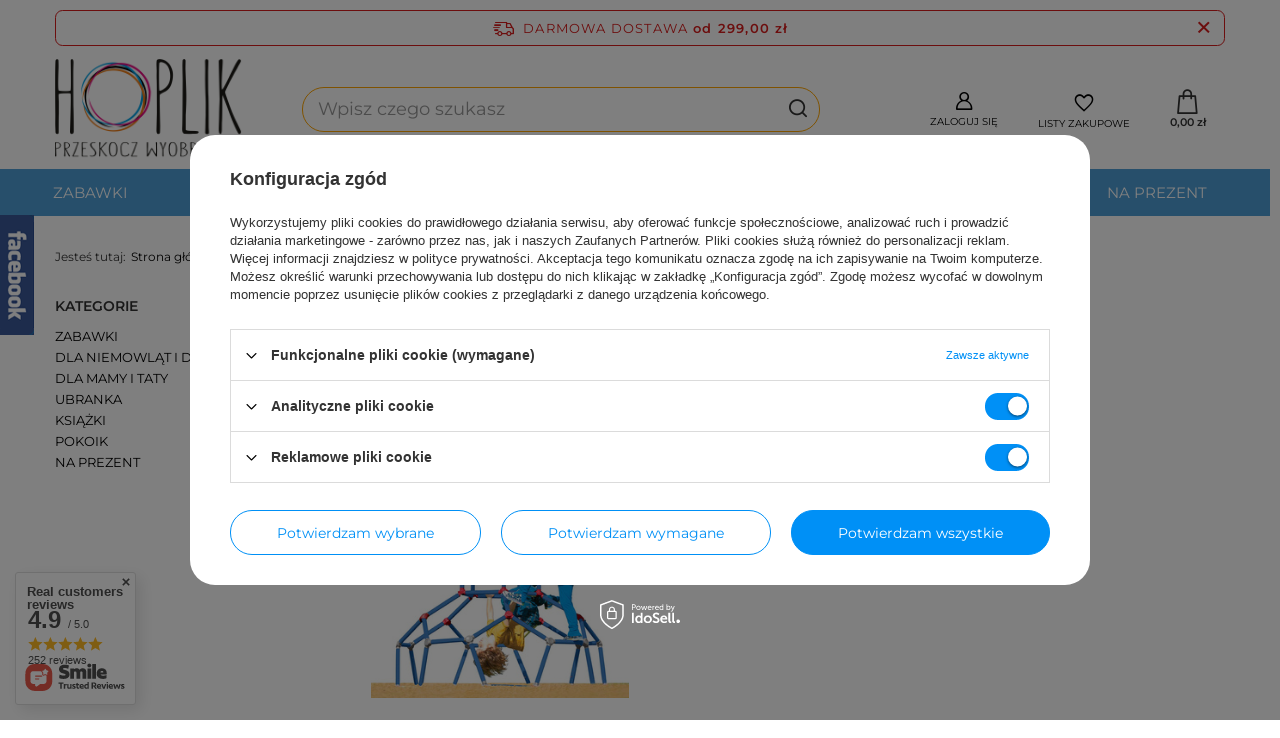

--- FILE ---
content_type: text/html; charset=utf-8
request_url: https://www.hoplik.pl/firm-zul-1634898319-Lil-Monkey.html
body_size: 28298
content:
<!DOCTYPE html>
<html lang="zu" class="--freeShipping --vat --gross " ><head><link rel="preload" as="image" fetchpriority="high" media="(max-width: 420px)" href="hpeciai/31adeb91dedc02e654459a4601eb60b2/pol_is_Drabinka-dla-dzieci-Dome-Climber-niebieska-Plac-zabaw-Lil-Monkey-43186.jpg"><link rel="preload" as="image" fetchpriority="high" media="(min-width: 420.1px)" href="hpeciai/b3a519b75d640297e9fd8570bfe247f1/pol_il_Drabinka-dla-dzieci-Dome-Climber-niebieska-Plac-zabaw-Lil-Monkey-43186.jpg"><meta name="viewport" content="user-scalable=no, initial-scale = 1.0, maximum-scale = 1.0, width=device-width, viewport-fit=cover"><meta http-equiv="Content-Type" content="text/html; charset=utf-8"><meta http-equiv="X-UA-Compatible" content="IE=edge"><title>Lil' Monkey | Sklep z zabawkami Hoplik.pl</title><meta name="description" content="Zapraszamy do sklepu hoplik.pl, gdzie znajdziesz towary od najlepszych producentów, w tym produkty Lil' Monkey!"><link rel="icon" href="/gfx/zul/favicon.ico"><meta name="theme-color" content="#0090f6"><meta name="msapplication-navbutton-color" content="#0090f6"><meta name="apple-mobile-web-app-status-bar-style" content="#0090f6"><link rel="stylesheet" type="text/css" href="/gfx/zul/search_style.css.gzip?r=1739366913"><script>var app_shop={urls:{prefix:'data="/gfx/'.replace('data="', '')+'zul/',graphql:'/graphql/v1/'},vars:{meta:{viewportContent:'initial-scale = 1.0, maximum-scale = 5.0, width=device-width, viewport-fit=cover'},priceType:'gross',priceTypeVat:true,productDeliveryTimeAndAvailabilityWithBasket:false,geoipCountryCode:'US',fairShopLogo: { enabled: false, image: '/gfx/standards/safe_light.svg'},currency:{id:'PLN',symbol:'zł',country:'pl',format:'###,##0.00',beforeValue:false,space:true,decimalSeparator:',',groupingSeparator:' '},language:{id:'zul',symbol:'zu',name:'Zulu'},omnibus:{enabled:true,rebateCodeActivate:false,hidePercentageDiscounts:false,},},txt:{priceTypeText:' brutto',},fn:{},fnrun:{},files:[],graphql:{}};const getCookieByName=(name)=>{const value=`; ${document.cookie}`;const parts = value.split(`; ${name}=`);if(parts.length === 2) return parts.pop().split(';').shift();return false;};if(getCookieByName('freeeshipping_clicked')){document.documentElement.classList.remove('--freeShipping');}if(getCookieByName('rabateCode_clicked')){document.documentElement.classList.remove('--rabateCode');}function hideClosedBars(){const closedBarsArray=JSON.parse(localStorage.getItem('closedBars'))||[];if(closedBarsArray.length){const styleElement=document.createElement('style');styleElement.textContent=`${closedBarsArray.map((el)=>`#${el}`).join(',')}{display:none !important;}`;document.head.appendChild(styleElement);}}hideClosedBars();</script><meta name="robots" content="index,follow"><meta name="rating" content="general"><meta name="Author" content="hoplik.pl based on IdoSell - the best online selling solutions for your e-store (www.idosell.com/shop).">
<!-- Begin LoginOptions html -->

<style>
#client_new_social .service_item[data-name="service_Apple"]:before, 
#cookie_login_social_more .service_item[data-name="service_Apple"]:before,
.oscop_contact .oscop_login__service[data-service="Apple"]:before {
    display: block;
    height: 2.6rem;
    content: url('/gfx/standards/apple.svg?r=1743165583');
}
.oscop_contact .oscop_login__service[data-service="Apple"]:before {
    height: auto;
    transform: scale(0.8);
}
#client_new_social .service_item[data-name="service_Apple"]:has(img.service_icon):before,
#cookie_login_social_more .service_item[data-name="service_Apple"]:has(img.service_icon):before,
.oscop_contact .oscop_login__service[data-service="Apple"]:has(img.service_icon):before {
    display: none;
}
</style>

<!-- End LoginOptions html -->

<!-- Open Graph -->
<meta property="og:type" content="website"><meta property="og:url" content="https://www.hoplik.pl/firm-zul-1634898319-Lil-Monkey.html
"><meta property="og:title" content="Lil' Monkey | Sklep z zabawkami Hoplik.pl"><meta property="og:description" content="Zapraszamy do sklepu hoplik.pl, gdzie znajdziesz towary od najlepszych producentów, w tym produkty Lil' Monkey!"><meta property="og:site_name" content="hoplik.pl"><meta property="og:locale" content="en_US"><meta property="og:image" content="https://www.hoplik.pl/hpeciai/118c7907abc40df942c5d7892a2fbe23/pol_pl_Drabinka-dla-dzieci-Dome-Climber-niebieska-Plac-zabaw-Lil-Monkey-43186_2.jpg"><meta property="og:image:width" content="700"><meta property="og:image:height" content="578"><link rel="manifest" href="https://www.hoplik.pl/data/include/pwa/2/manifest.json?t=3"><meta name="apple-mobile-web-app-capable" content="yes"><meta name="apple-mobile-web-app-status-bar-style" content="black"><meta name="apple-mobile-web-app-title" content="www.hoplik.pl"><link rel="apple-touch-icon" href="/data/include/pwa/2/icon-128.png"><link rel="apple-touch-startup-image" href="/data/include/pwa/2/logo-512.png" /><meta name="msapplication-TileImage" content="/data/include/pwa/2/icon-144.png"><meta name="msapplication-TileColor" content="#2F3BA2"><meta name="msapplication-starturl" content="/"><script type="application/javascript">var _adblock = true;</script><script async src="/data/include/advertising.js"></script><script type="application/javascript">var statusPWA = {
                online: {
                    txt: "Połączono z internetem",
                    bg: "#5fa341"
                },
                offline: {
                    txt: "Brak połączenia z internetem",
                    bg: "#eb5467"
                }
            }</script><script async type="application/javascript" src="/ajax/js/pwa_online_bar.js?v=1&r=6"></script><script >
window.dataLayer = window.dataLayer || [];
window.gtag = function gtag() {
dataLayer.push(arguments);
}
gtag('consent', 'default', {
'ad_storage': 'denied',
'analytics_storage': 'denied',
'ad_personalization': 'denied',
'ad_user_data': 'denied',
'wait_for_update': 500
});

gtag('set', 'ads_data_redaction', true);
</script><script id="iaiscript_1" data-requirements="W10=" data-ga4_sel="ga4script">
window.iaiscript_1 = `<${'script'}  class='google_consent_mode_update'>
gtag('consent', 'update', {
'ad_storage': 'granted',
'analytics_storage': 'granted',
'ad_personalization': 'granted',
'ad_user_data': 'granted'
});
</${'script'}>`;
</script>
<!-- End Open Graph -->

<link rel="canonical" href="https://www.hoplik.pl/firm-zul-1634898319-Lil-Monkey.html" />

                <!-- Global site tag (gtag.js) -->
                <script  async src="https://www.googletagmanager.com/gtag/js?id=AW-752270477"></script>
                <script >
                    window.dataLayer = window.dataLayer || [];
                    window.gtag = function gtag(){dataLayer.push(arguments);}
                    gtag('js', new Date());
                    
                    gtag('config', 'AW-752270477', {"allow_enhanced_conversions":true});
gtag('config', 'G-7GSC4FW1XS');

                </script>
                <link rel="stylesheet" type="text/css" href="/data/designs/670d59679efd03.57013873_6/gfx/zul/custom.css.gzip?r=1739366966"></head><body><div id="container" class="search_page container max-width-1200"><header class=" commercial_banner"><script class="ajaxLoad">app_shop.vars.vat_registered="true";app_shop.vars.currency_format="###,##0.00";app_shop.vars.currency_before_value=false;app_shop.vars.currency_space=true;app_shop.vars.symbol="zł";app_shop.vars.id="PLN";app_shop.vars.baseurl="http://www.hoplik.pl/";app_shop.vars.sslurl="https://www.hoplik.pl/";app_shop.vars.curr_url="%2Ffirm-zul-1634898319-Lil-Monkey.html";var currency_decimal_separator=',';var currency_grouping_separator=' ';app_shop.vars.blacklist_extension=["exe","com","swf","js","php"];app_shop.vars.blacklist_mime=["application/javascript","application/octet-stream","message/http","text/javascript","application/x-deb","application/x-javascript","application/x-shockwave-flash","application/x-msdownload"];app_shop.urls.contact="/contact-zul.html";</script><div id="viewType" style="display:none"></div><div id="freeShipping" class="freeShipping"><span class="freeShipping__info">Darmowa dostawa</span><strong class="freeShipping__val">
				od 
				299,00 zł</strong><a href="" class="freeShipping__close" aria-label="Zamknij pasek informacyjny"></a></div><div id="logo" class="d-flex align-items-center"><a href="https://www.hoplik.pl/" target="_self" aria-label="Logo sklepu"><img src="/data/gfx/mask/zul/logo_2_big.png" alt="Sklep z zabawkami i akcesoriami dla dzieci i niemowląt Hoplik.pl" width="200" height="107"></a></div><form action="https://www.hoplik.pl/search.php" method="get" id="menu_search" class="menu_search"><a href="#showSearchForm" class="menu_search__mobile" aria-label="Szukaj"></a><div class="menu_search__block"><div class="menu_search__item --input"><input class="menu_search__input" type="text" name="text" autocomplete="off" placeholder="Wpisz czego szukasz" aria-label="Wpisz czego szukasz"><button class="menu_search__submit" type="submit" aria-label="Szukaj"></button></div><div class="menu_search__item --results search_result"></div></div></form><div id="menu_settings" class="align-items-center justify-content-center justify-content-lg-end"><div class="open_trigger"><span class="d-none d-md-inline-block flag_txt"><i class="icon-truck"></i></span><div class="menu_settings_wrapper d-md-none"><div class="menu_settings_inline"><div class="menu_settings_header">
								Język i waluta: 
							</div><div class="menu_settings_content"><span class="menu_settings_flag flag flag_zul"></span><strong class="menu_settings_value"><span class="menu_settings_language">zu</span><span> | </span><span class="menu_settings_currency">zł</span></strong></div></div><div class="menu_settings_inline"><div class="menu_settings_header">
								Dostawa do: 
							</div><div class="menu_settings_content"><strong class="menu_settings_value">Polska</strong></div></div></div><i class="icon-angle-down d-none d-md-inline-block"></i></div><form action="https://www.hoplik.pl/settings.php" method="post"><ul><li><div class="form-group"><label for="menu_settings_country">Dostawa do</label><div class="select-after"><select class="form-control" name="country" id="menu_settings_country"><option value="1143020033">Bułgaria</option><option selected value="1143020003">Polska</option><option value="1143020169">Rumunia</option><option value="1143020217">Węgry</option></select></div></div></li><li class="buttons"><button class="btn --solid --large" type="submit">
								Zastosuj zmiany
							</button></li></ul></form><div id="menu_additional"><a class="account_link" href="https://www.hoplik.pl/login.php">Zaloguj się</a><div class="shopping_list_top" data-empty="true"><a href="https://www.hoplik.pl/zu/shoppinglist/" class="wishlist_link slt_link --empty" aria-label="Listy zakupowe">
						Listy zakupowe
					</a><div class="slt_lists"><ul class="slt_lists__nav"><li class="slt_lists__nav_item" data-list_skeleton="true" data-list_id="true" data-shared="true"><a class="slt_lists__nav_link" data-list_href="true"><span class="slt_lists__nav_name" data-list_name="true"></span><span class="slt_lists__count" data-list_count="true">0</span></a></li><li class="slt_lists__nav_item --empty"><a class="slt_lists__nav_link --empty" href="https://www.hoplik.pl/zu/shoppinglist/"><span class="slt_lists__nav_name" data-list_name="true">Lista zakupowa</span><span class="slt_lists__count" data-list_count="true">0</span></a></li></ul></div></div></div></div><div class="shopping_list_top_mobile" data-empty="true"><a href="https://www.hoplik.pl/zu/shoppinglist/" class="sltm_link --empty"></a></div><div id="menu_basket" class="topBasket --skeleton"><a class="topBasket__sub" href="/basketedit.php" aria-labelledby="Koszyk"><span class="badge badge-info"></span><strong class="topBasket__price">0,00 zł</strong></a><div class="topBasket__details --products" style="display: none;"><div class="topBasket__block --labels"><label class="topBasket__item --name">Produkt</label><label class="topBasket__item --sum">Ilość</label><label class="topBasket__item --prices">Cena</label></div><div class="topBasket__block --products"></div></div><div class="topBasket__details --shipping" style="display: none;"><span class="topBasket__name">Koszt dostawy od</span><span id="shipppingCost"></span></div><script>
						app_shop.vars.cache_html = true;
					</script></div><nav id="menu_categories" class="wide"><button type="button" class="navbar-toggler" aria-label="Menu"><i class="icon-reorder"></i></button><div class="navbar-collapse" id="menu_navbar"><ul class="navbar-nav mx-md-n2"><li class="nav-item"><a  href="/zul_m_ZABAWKI-1251.html" target="_self" title="ZABAWKI" class="nav-link" >ZABAWKI</a><ul class="navbar-subnav"><li class="nav-header"><a href="#backLink" class="nav-header__backLink"><i class="icon-angle-left"></i></a><a  href="/zul_m_ZABAWKI-1251.html" target="_self" title="ZABAWKI" class="nav-link" >ZABAWKI</a></li><li class="nav-item"><a  href="/zul_m_ZABAWKI_Odgrywanie-rol-1277.html" target="_self" title="Odgrywanie ról" class="nav-link" >Odgrywanie ról</a><ul class="navbar-subsubnav"><li class="nav-header"><a href="#backLink" class="nav-header__backLink"><i class="icon-angle-left"></i></a><a  href="/zul_m_ZABAWKI_Odgrywanie-rol-1277.html" target="_self" title="Odgrywanie ról" class="nav-link" >Odgrywanie ról</a></li><li class="nav-item"><a  href="/zul_m_ZABAWKI_Odgrywanie-rol_Kuchnie-dla-dzieci-1278.html" target="_self" title="Kuchnie dla dzieci" class="nav-link" >Kuchnie dla dzieci</a></li><li class="nav-item"><a  href="/zul_m_ZABAWKI_Odgrywanie-rol_Akcesoria-kuchenne-dla-dzieci-1279.html" target="_self" title="Akcesoria kuchenne dla dzieci" class="nav-link" >Akcesoria kuchenne dla dzieci</a></li><li class="nav-item"><a  href="/zul_m_ZABAWKI_Odgrywanie-rol_Akcesoria-do-sprzatania-1506.html" target="_self" title="Akcesoria do sprzątania" class="nav-link" >Akcesoria do sprzątania</a></li><li class="nav-item"><a  href="/zul_m_ZABAWKI_Odgrywanie-rol_Zywnosc-imitacja-do-zabawy-1281.html" target="_self" title="Żywność, imitacja do zabawy" class="nav-link" >Żywność, imitacja do zabawy</a></li><li class="nav-item"><a  href="/zul_m_ZABAWKI_Odgrywanie-rol_Piknik-1280.html" target="_self" title="Piknik" class="nav-link" >Piknik</a></li><li class="nav-item"><a  href="/zul_m_ZABAWKI_Odgrywanie-rol_Restauracja-1282.html" target="_self" title="Restauracja" class="nav-link" >Restauracja</a></li><li class="nav-item"><a  href="/zul_m_ZABAWKI_Odgrywanie-rol_Sklep-i-akcesoria-1283.html" target="_self" title="Sklep i akcesoria" class="nav-link" >Sklep i akcesoria</a></li><li class="nav-item"><a  href="/zul_m_ZABAWKI_Odgrywanie-rol_Teatrzyki-dla-dzieci-1284.html" target="_self" title="Teatrzyki dla dzieci" class="nav-link" >Teatrzyki dla dzieci</a></li><li class="nav-item"><a  href="/zul_m_ZABAWKI_Odgrywanie-rol_Pacynki-kukielki-1285.html" target="_self" title="Pacynki, kukiełki" class="nav-link" >Pacynki, kukiełki</a></li><li class="nav-item"><a  href="/zul_m_ZABAWKI_Odgrywanie-rol_Przebrania-kostiumy-1286.html" target="_self" title="Przebrania, kostiumy" class="nav-link" >Przebrania, kostiumy</a></li></ul></li><li class="nav-item"><a  href="/zul_m_ZABAWKI_Zawod-bohater-1287.html" target="_self" title="Zawód, bohater" class="nav-link" >Zawód, bohater</a><ul class="navbar-subsubnav more"><li class="nav-header"><a href="#backLink" class="nav-header__backLink"><i class="icon-angle-left"></i></a><a  href="/zul_m_ZABAWKI_Zawod-bohater-1287.html" target="_self" title="Zawód, bohater" class="nav-link" >Zawód, bohater</a></li><li class="nav-item"><a  href="/zul_m_ZABAWKI_Zawod-bohater_Zabawa-w-lekarza-weterynarza-1288.html" target="_self" title="Zabawa w lekarza, weterynarza" class="nav-link" >Zabawa w lekarza, weterynarza</a></li><li class="nav-item"><a  href="/zul_m_ZABAWKI_Zawod-bohater_Strazak-1289.html" target="_self" title="Strażak" class="nav-link" >Strażak</a></li><li class="nav-item"><a  href="/zul_m_ZABAWKI_Zawod-bohater_Policjant-1290.html" target="_self" title="Policjant" class="nav-link" >Policjant</a></li><li class="nav-item"><a  href="/zul_m_ZABAWKI_Zawod-bohater_Nauczyciel-1296.html" target="_self" title="Nauczyciel" class="nav-link" >Nauczyciel</a></li><li class="nav-item"><a  href="/zul_m_ZABAWKI_Zawod-bohater_Pirat-1291.html" target="_self" title="Pirat" class="nav-link" >Pirat</a></li><li class="nav-item"><a  href="/zul_m_ZABAWKI_Zawod-bohater_Rycerz-1294.html" target="_self" title="Rycerz" class="nav-link" >Rycerz</a></li><li class="nav-item"><a  href="/zul_m_ZABAWKI_Zawod-bohater_Indianin-kowboj-1297.html" target="_self" title="Indianin, kowboj" class="nav-link" >Indianin, kowboj</a></li><li class="nav-item"><a  href="/zul_m_ZABAWKI_Zawod-bohater_Magik-1295.html" target="_self" title="Magik" class="nav-link" >Magik</a></li><li class="nav-item"><a  href="/zul_m_ZABAWKI_Zawod-bohater_Majsterkowicz-mechanik-1298.html" target="_self" title="Majsterkowicz, mechanik" class="nav-link" >Majsterkowicz, mechanik</a></li><li class="nav-item"><a  href="/zul_m_ZABAWKI_Zawod-bohater_Farmer-gospodarz-1299.html" target="_self" title="Farmer, gospodarz" class="nav-link" >Farmer, gospodarz</a></li><li class="nav-item"><a  href="/zul_m_ZABAWKI_Zawod-bohater_Ogrodnik-1292.html" target="_self" title="Ogrodnik" class="nav-link" >Ogrodnik</a></li><li class="nav-item"><a  href="/zul_m_ZABAWKI_Zawod-bohater_Archeolog-1502.html" target="_self" title="Archeolog" class="nav-link" >Archeolog</a></li><li class="nav-item"><a  href="/zul_m_ZABAWKI_Zawod-bohater_Ksiezniczka-wrozka-1293.html" target="_self" title="Księżniczka, wróżka" class="nav-link" >Księżniczka, wróżka</a></li><li class="nav-item"><a  href="/zul_m_ZABAWKI_Zawod-bohater_Pozostale-akcesoria-1508.html" target="_self" title="Pozostałe, akcesoria" class="nav-link" >Pozostałe, akcesoria</a></li><li class="nav-item --extend"><a href="" class="nav-link" txt_alt="- Zwiń">+ Rozwiń</a></li></ul></li><li class="nav-item"><a  href="/zul_m_ZABAWKI_Maskotki-pluszaki-1452.html" target="_self" title="Maskotki, pluszaki" class="nav-link" >Maskotki, pluszaki</a><ul class="navbar-subsubnav"><li class="nav-header"><a href="#backLink" class="nav-header__backLink"><i class="icon-angle-left"></i></a><a  href="/zul_m_ZABAWKI_Maskotki-pluszaki-1452.html" target="_self" title="Maskotki, pluszaki" class="nav-link" >Maskotki, pluszaki</a></li><li class="nav-item"><a  href="/zul_m_ZABAWKI_Maskotki-pluszaki_Maskotki-misie-1465.html" target="_self" title="Maskotki misie" class="nav-link" >Maskotki misie</a></li><li class="nav-item"><a  href="/zul_m_ZABAWKI_Maskotki-pluszaki_Maskotki-uniwersalne-1456.html" target="_self" title="Maskotki uniwersalne" class="nav-link" >Maskotki uniwersalne</a></li><li class="nav-item"><a  href="/zul_m_ZABAWKI_Maskotki-pluszaki_Male-maskotki-1457.html" target="_self" title="Małe maskotki" class="nav-link" >Małe maskotki</a></li><li class="nav-item"><a  href="/zul_m_ZABAWKI_Maskotki-pluszaki_Maskotki-interaktywne-1455.html" target="_self" title="Maskotki interaktywne" class="nav-link" >Maskotki interaktywne</a></li><li class="nav-item"><a  href="/zul_m_ZABAWKI_Maskotki-pluszaki_Dla-dziewczynek-1453.html" target="_self" title="Dla dziewczynek" class="nav-link" >Dla dziewczynek</a></li><li class="nav-item"><a  href="/zul_m_ZABAWKI_Maskotki-pluszaki_Dla-chlopcow-1454.html" target="_self" title="Dla chłopców" class="nav-link" >Dla chłopców</a></li></ul></li><li class="nav-item"><a  href="/zul_m_ZABAWKI_Zabawki-kreatywne-zrob-to-sam-1300.html" target="_self" title="Zabawki kreatywne, zrób to sam" class="nav-link" >Zabawki kreatywne, zrób to sam</a><ul class="navbar-subsubnav"><li class="nav-header"><a href="#backLink" class="nav-header__backLink"><i class="icon-angle-left"></i></a><a  href="/zul_m_ZABAWKI_Zabawki-kreatywne-zrob-to-sam-1300.html" target="_self" title="Zabawki kreatywne, zrób to sam" class="nav-link" >Zabawki kreatywne, zrób to sam</a></li><li class="nav-item"><a  href="/zul_m_ZABAWKI_Zabawki-kreatywne-zrob-to-sam_Modelowanie-1301.html" target="_self" title="Modelowanie" class="nav-link" >Modelowanie</a></li><li class="nav-item"><a  href="/zul_m_ZABAWKI_Zabawki-kreatywne-zrob-to-sam_Wycinanie-sklejanie-skladanie-1302.html" target="_self" title="Wycinanie, sklejanie, składanie" class="nav-link" >Wycinanie, sklejanie, składanie</a></li><li class="nav-item"><a  href="/zul_m_ZABAWKI_Zabawki-kreatywne-zrob-to-sam_Naklejanie-1309.html" target="_self" title="Naklejanie" class="nav-link" >Naklejanie</a></li><li class="nav-item"><a  href="/zul_m_ZABAWKI_Zabawki-kreatywne-zrob-to-sam_Stemplowanie-1303.html" target="_self" title="Stemplowanie" class="nav-link" >Stemplowanie</a></li><li class="nav-item"><a  href="/zul_m_ZABAWKI_Zabawki-kreatywne-zrob-to-sam_Malowanie-rysowanie-1304.html" target="_self" title="Malowanie, rysowanie" class="nav-link" >Malowanie, rysowanie</a></li><li class="nav-item"><a  href="/zul_m_ZABAWKI_Zabawki-kreatywne-zrob-to-sam_Szycie-plecenie-1305.html" target="_self" title="Szycie, plecenie" class="nav-link" >Szycie, plecenie</a></li><li class="nav-item"><a  href="/zul_m_ZABAWKI_Zabawki-kreatywne-zrob-to-sam_Przybijanie-1306.html" target="_self" title="Przybijanie" class="nav-link" >Przybijanie</a></li><li class="nav-item"><a  href="/zul_m_ZABAWKI_Zabawki-kreatywne-zrob-to-sam_Dekorowanie-brokatem-piaskiem-1307.html" target="_self" title="Dekorowanie brokatem, piaskiem" class="nav-link" >Dekorowanie brokatem, piaskiem</a></li><li class="nav-item"><a  href="/zul_m_ZABAWKI_Zabawki-kreatywne-zrob-to-sam_Pozostale-zestawy-artystyczne-1308.html" target="_self" title="Pozostałe zestawy artystyczne" class="nav-link" >Pozostałe zestawy artystyczne</a></li></ul></li><li class="nav-item"><a  href="/zul_m_ZABAWKI_Puzzle-i-ukladanki-1310.html" target="_self" title="Puzzle i układanki" class="nav-link" >Puzzle i układanki</a><ul class="navbar-subsubnav more"><li class="nav-header"><a href="#backLink" class="nav-header__backLink"><i class="icon-angle-left"></i></a><a  href="/zul_m_ZABAWKI_Puzzle-i-ukladanki-1310.html" target="_self" title="Puzzle i układanki" class="nav-link" >Puzzle i układanki</a></li><li class="nav-item"><a  href="/zul_m_ZABAWKI_Puzzle-i-ukladanki_Puzzle-drewniane-1311.html" target="_self" title="Puzzle drewniane" class="nav-link" >Puzzle drewniane</a></li><li class="nav-item"><a  href="/zul_m_ZABAWKI_Puzzle-i-ukladanki_Puzzle-tekturowe-1312.html" target="_self" title="Puzzle tekturowe" class="nav-link" >Puzzle tekturowe</a></li><li class="nav-item"><a  href="/zul_m_ZABAWKI_Puzzle-i-ukladanki_Puzzle-i-ukladanki-3D-1313.html" target="_self" title="Puzzle i układanki 3D" class="nav-link" >Puzzle i układanki 3D</a></li><li class="nav-item"><a  href="/zul_m_ZABAWKI_Puzzle-i-ukladanki_Ukladanki-drewniane-1314.html" target="_self" title="Układanki drewniane" class="nav-link" >Układanki drewniane</a></li><li class="nav-item"><a  href="/zul_m_ZABAWKI_Puzzle-i-ukladanki_Ukladanki-magnetyczne-1872.html" target="_self" title="Układanki magnetyczne" class="nav-link" >Układanki magnetyczne</a></li><li class="nav-item"><a  href="/zul_m_ZABAWKI_Puzzle-i-ukladanki_Ukladanki-logiczne-1315.html" target="_self" title="Układanki logiczne" class="nav-link" >Układanki logiczne</a></li><li class="nav-item"><a  href="/zul_m_ZABAWKI_Puzzle-i-ukladanki_Ukladanki-z-dzwiekiem-1317.html" target="_self" title="Układanki z dźwiękiem" class="nav-link" >Układanki z dźwiękiem</a></li><li class="nav-item"><a  href="/zul_m_ZABAWKI_Puzzle-i-ukladanki_Ukladanki-przybijanki-1318.html" target="_self" title="Układanki przybijanki" class="nav-link" >Układanki przybijanki</a></li><li class="nav-item"><a  href="/zul_m_ZABAWKI_Puzzle-i-ukladanki_Ukladanki-z-klockow-pudelek-1319.html" target="_self" title="Układanki z klocków, pudełek" class="nav-link" >Układanki z klocków, pudełek</a></li><li class="nav-item"><a  href="/zul_m_ZABAWKI_Puzzle-i-ukladanki_Ukladanki-na-palikach-1511.html" target="_self" title="Układanki na palikach" class="nav-link" >Układanki na palikach</a></li><li class="nav-item"><a  href="/zul_m_ZABAWKI_Puzzle-i-ukladanki_Pozostale-puzzle-i-ukladanki-1541.html" target="_self" title="Pozostałe puzzle i układanki" class="nav-link" >Pozostałe puzzle i układanki</a></li><li class="nav-item --extend"><a href="" class="nav-link" txt_alt="- Zwiń">+ Rozwiń</a></li></ul></li><li class="nav-item"><a  href="/zul_m_ZABAWKI_Gry-i-zabawy-1320.html" target="_self" title="Gry i zabawy" class="nav-link" >Gry i zabawy</a><ul class="navbar-subsubnav more"><li class="nav-header"><a href="#backLink" class="nav-header__backLink"><i class="icon-angle-left"></i></a><a  href="/zul_m_ZABAWKI_Gry-i-zabawy-1320.html" target="_self" title="Gry i zabawy" class="nav-link" >Gry i zabawy</a></li><li class="nav-item"><a  href="/zul_m_ZABAWKI_Gry-i-zabawy_Gry-planszowe-1321.html" target="_self" title="Gry planszowe" class="nav-link" >Gry planszowe</a></li><li class="nav-item"><a  href="/zul_m_ZABAWKI_Gry-i-zabawy_Gry-logiczne-strategiczne-1325.html" target="_self" title="Gry logiczne, strategiczne" class="nav-link" >Gry logiczne, strategiczne</a></li><li class="nav-item"><a  href="/zul_m_ZABAWKI_Gry-i-zabawy_Gry-zrecznosciowe-1327.html" target="_self" title="Gry zręcznościowe" class="nav-link" >Gry zręcznościowe</a></li><li class="nav-item"><a  href="/zul_m_ZABAWKI_Gry-i-zabawy_Gry-edukacyjne-1323.html" target="_self" title="Gry edukacyjne" class="nav-link" >Gry edukacyjne</a></li><li class="nav-item"><a  href="/zul_m_ZABAWKI_Gry-i-zabawy_Memo-zabawy-pamieciowe-1326.html" target="_self" title="Memo, zabawy pamięciowe" class="nav-link" >Memo, zabawy pamięciowe</a></li><li class="nav-item"><a  href="/zul_m_ZABAWKI_Gry-i-zabawy_Domina-1322.html" target="_self" title="Domina" class="nav-link" >Domina</a></li><li class="nav-item"><a  href="/zul_m_ZABAWKI_Gry-i-zabawy_Gry-karciane-1855.html" target="_self" title="Gry karciane" class="nav-link" >Gry karciane</a></li><li class="nav-item"><a  href="/zul_m_ZABAWKI_Gry-i-zabawy_Gry-mini-1856.html" target="_self" title="Gry mini" class="nav-link" >Gry mini</a></li><li class="nav-item"><a  href="/zul_m_ZABAWKI_Gry-i-zabawy_Gry-podrozne-1329.html" target="_self" title="Gry podróżne" class="nav-link" >Gry podróżne</a></li><li class="nav-item"><a  href="/zul_m_ZABAWKI_Gry-i-zabawy_Pilkarzyki-bilard-i-inne-1513.html" target="_self" title="Piłkarzyki, bilard i inne " class="nav-link" >Piłkarzyki, bilard i inne </a></li><li class="nav-item"><a  href="/zul_m_ZABAWKI_Gry-i-zabawy_Zabawki-do-kapieli-1439.html" target="_self" title="Zabawki do kąpieli" class="nav-link" >Zabawki do kąpieli</a></li><li class="nav-item"><a  href="/zul_m_ZABAWKI_Gry-i-zabawy_Na-swiezym-powietrzu-1874.html" target="_self" title="Na świeżym powietrzu" class="nav-link" >Na świeżym powietrzu</a></li><li class="nav-item"><a  href="/zul_m_ZABAWKI_Gry-i-zabawy_Zabawy-w-domu-2543.html" target="_self" title="Zabawy w domu" class="nav-link" >Zabawy w domu</a></li><li class="nav-item --extend"><a href="" class="nav-link" txt_alt="- Zwiń">+ Rozwiń</a></li></ul></li><li class="nav-item"><a  href="/zul_m_ZABAWKI_Zabawki-muzyczne-1330.html" target="_self" title="Zabawki muzyczne" class="nav-link" >Zabawki muzyczne</a><ul class="navbar-subsubnav"><li class="nav-header"><a href="#backLink" class="nav-header__backLink"><i class="icon-angle-left"></i></a><a  href="/zul_m_ZABAWKI_Zabawki-muzyczne-1330.html" target="_self" title="Zabawki muzyczne" class="nav-link" >Zabawki muzyczne</a></li><li class="nav-item"><a  href="/zul_m_ZABAWKI_Zabawki-muzyczne_Gitary-dla-dzieci-1333.html" target="_self" title="Gitary dla dzieci" class="nav-link" >Gitary dla dzieci</a></li><li class="nav-item"><a  href="/zul_m_ZABAWKI_Zabawki-muzyczne_Akordeon-i-inne-klawiszowe-1332.html" target="_self" title="Akordeon i inne klawiszowe" class="nav-link" >Akordeon i inne klawiszowe</a></li><li class="nav-item"><a  href="/zul_m_ZABAWKI_Zabawki-muzyczne_Bebenki-tamburyna-1335.html" target="_self" title="Bębenki, tamburyna" class="nav-link" >Bębenki, tamburyna</a></li><li class="nav-item"><a  href="/zul_m_ZABAWKI_Zabawki-muzyczne_Cymbalki-dla-dzieci-1336.html" target="_self" title="Cymbałki dla dzieci" class="nav-link" >Cymbałki dla dzieci</a></li><li class="nav-item"><a  href="/zul_m_ZABAWKI_Zabawki-muzyczne_Dzwonki-dzwoneczki-1337.html" target="_self" title="Dzwonki, dzwoneczki" class="nav-link" >Dzwonki, dzwoneczki</a></li><li class="nav-item"><a  href="/zul_m_ZABAWKI_Zabawki-muzyczne_Marakasy-1514.html" target="_self" title="Marakasy" class="nav-link" >Marakasy</a></li><li class="nav-item"><a  href="/zul_m_ZABAWKI_Zabawki-muzyczne_Instrumenty-perkusyjne-1338.html" target="_self" title="Instrumenty perkusyjne" class="nav-link" >Instrumenty perkusyjne</a></li><li class="nav-item"><a  href="/zul_m_ZABAWKI_Zabawki-muzyczne_Zestawy-instrumentow-dla-dzieci-1331.html" target="_self" title="Zestawy instrumentów dla dzieci" class="nav-link" >Zestawy instrumentów dla dzieci</a></li><li class="nav-item"><a  href="/zul_m_ZABAWKI_Zabawki-muzyczne_Pozostale-zabawki-muzyczne-1339.html" target="_self" title="Pozostałe zabawki muzyczne" class="nav-link" >Pozostałe zabawki muzyczne</a></li></ul></li><li class="nav-item"><a  href="/zul_m_ZABAWKI_Pojazdy-dla-dzieci-bujaki-1268.html" target="_self" title="Pojazdy dla dzieci, bujaki" class="nav-link" >Pojazdy dla dzieci, bujaki</a><ul class="navbar-subsubnav"><li class="nav-header"><a href="#backLink" class="nav-header__backLink"><i class="icon-angle-left"></i></a><a  href="/zul_m_ZABAWKI_Pojazdy-dla-dzieci-bujaki-1268.html" target="_self" title="Pojazdy dla dzieci, bujaki" class="nav-link" >Pojazdy dla dzieci, bujaki</a></li><li class="nav-item"><a  href="/zul_m_ZABAWKI_Pojazdy-dla-dzieci-bujaki_Rowerki-biegowe-1269.html" target="_self" title="Rowerki biegowe" class="nav-link" >Rowerki biegowe</a></li><li class="nav-item"><a  href="/zul_m_ZABAWKI_Pojazdy-dla-dzieci-bujaki_Rowerki-dla-dzieci-1270.html" target="_self" title="Rowerki dla dzieci" class="nav-link" >Rowerki dla dzieci</a></li><li class="nav-item"><a  href="/zul_m_ZABAWKI_Pojazdy-dla-dzieci-bujaki_Jezdziki-1271.html" target="_self" title="Jeździki" class="nav-link" >Jeździki</a></li><li class="nav-item"><a  href="/zul_m_ZABAWKI_Pojazdy-dla-dzieci-bujaki_Konie-na-biegunach-1272.html" target="_self" title="Konie na biegunach" class="nav-link" >Konie na biegunach</a></li><li class="nav-item"><a  href="/zul_m_ZABAWKI_Pojazdy-dla-dzieci-bujaki_Zabawki-na-biegunach-1273.html" target="_self" title="Zabawki na biegunach" class="nav-link" >Zabawki na biegunach</a></li><li class="nav-item"><a  href="/zul_m_ZABAWKI_Pojazdy-dla-dzieci-bujaki_Hustawki-1274.html" target="_self" title="Huśtawki" class="nav-link" >Huśtawki</a></li><li class="nav-item"><a  href="/zul_m_ZABAWKI_Pojazdy-dla-dzieci-bujaki_Pchacze-chodziki-dla-dzieci-1275.html" target="_self" title="Pchacze, chodziki dla dzieci" class="nav-link" >Pchacze, chodziki dla dzieci</a></li><li class="nav-item"><a  href="/zul_m_ZABAWKI_Pojazdy-dla-dzieci-bujaki_Trampoliny-skoczki-dla-dzieci-1503.html" target="_self" title="Trampoliny, skoczki dla dzieci" class="nav-link" >Trampoliny, skoczki dla dzieci</a></li><li class="nav-item"><a  href="/zul_m_ZABAWKI_Pojazdy-dla-dzieci-bujaki_Pozostale-pojazdy-dzieciece-1276.html" target="_self" title="Pozostałe pojazdy dziecięce" class="nav-link" >Pozostałe pojazdy dziecięce</a></li></ul></li><li class="nav-item"><a  href="/zul_m_ZABAWKI_Zabawki-dla-dziewczynek-akcesoria-1420.html" target="_self" title="Zabawki dla dziewczynek, akcesoria" class="nav-link" >Zabawki dla dziewczynek, akcesoria</a><ul class="navbar-subsubnav"><li class="nav-header"><a href="#backLink" class="nav-header__backLink"><i class="icon-angle-left"></i></a><a  href="/zul_m_ZABAWKI_Zabawki-dla-dziewczynek-akcesoria-1420.html" target="_self" title="Zabawki dla dziewczynek, akcesoria" class="nav-link" >Zabawki dla dziewczynek, akcesoria</a></li><li class="nav-item"><a  href="/zul_m_ZABAWKI_Zabawki-dla-dziewczynek-akcesoria_Koraliki-do-nawlekania-1421.html" target="_self" title="Koraliki do nawlekania" class="nav-link" >Koraliki do nawlekania</a></li><li class="nav-item"><a  href="/zul_m_ZABAWKI_Zabawki-dla-dziewczynek-akcesoria_Bizuteria-dla-dziewczynek-1424.html" target="_self" title="Biżuteria dla dziewczynek" class="nav-link" >Biżuteria dla dziewczynek</a></li><li class="nav-item"><a  href="/zul_m_ZABAWKI_Zabawki-dla-dziewczynek-akcesoria_Torebki-dla-dziewczynek-1423.html" target="_self" title="Torebki dla dziewczynek" class="nav-link" >Torebki dla dziewczynek</a></li><li class="nav-item"><a  href="/zul_m_ZABAWKI_Zabawki-dla-dziewczynek-akcesoria_Toaletka-dla-dziewczynki-1422.html" target="_self" title="Toaletka dla dziewczynki" class="nav-link" >Toaletka dla dziewczynki</a></li><li class="nav-item"><a  href="/zul_m_ZABAWKI_Zabawki-dla-dziewczynek-akcesoria_Pozytywki-dla-dzieci-1447.html" target="_self" title="Pozytywki dla dzieci" class="nav-link" >Pozytywki dla dzieci</a></li><li class="nav-item"><a  href="/zul_m_ZABAWKI_Zabawki-dla-dziewczynek-akcesoria_Akcesoria-dla-dziewczynek-1516.html" target="_self" title="Akcesoria dla dziewczynek" class="nav-link" >Akcesoria dla dziewczynek</a></li></ul></li><li class="nav-item"><a  href="/zul_m_ZABAWKI_Lalki-domki-wozki-mebelki-1349.html" target="_self" title="Lalki, domki, wózki, mebelki" class="nav-link" >Lalki, domki, wózki, mebelki</a><ul class="navbar-subsubnav"><li class="nav-header"><a href="#backLink" class="nav-header__backLink"><i class="icon-angle-left"></i></a><a  href="/zul_m_ZABAWKI_Lalki-domki-wozki-mebelki-1349.html" target="_self" title="Lalki, domki, wózki, mebelki" class="nav-link" >Lalki, domki, wózki, mebelki</a></li><li class="nav-item"><a  href="/zul_m_ZABAWKI_Lalki-domki-wozki-mebelki_Lalki-dla-dzieci-1350.html" target="_self" title="Lalki dla dzieci" class="nav-link" >Lalki dla dzieci</a></li><li class="nav-item"><a  href="/zul_m_ZABAWKI_Lalki-domki-wozki-mebelki_Akcesoria-dla-lalek-1515.html" target="_self" title="Akcesoria dla lalek" class="nav-link" >Akcesoria dla lalek</a></li><li class="nav-item"><a  href="/zul_m_ZABAWKI_Lalki-domki-wozki-mebelki_Mebelki-dla-lalek-1351.html" target="_self" title="Mebelki dla lalek" class="nav-link" >Mebelki dla lalek</a></li><li class="nav-item"><a  href="/zul_m_ZABAWKI_Lalki-domki-wozki-mebelki_Wozki-dla-lalek-1352.html" target="_self" title="Wózki dla lalek" class="nav-link" >Wózki dla lalek</a></li><li class="nav-item"><a  href="/zul_m_ZABAWKI_Lalki-domki-wozki-mebelki_Przebieranie-lalek-1355.html" target="_self" title="Przebieranie lalek" class="nav-link" >Przebieranie lalek</a></li><li class="nav-item"><a  href="/zul_m_ZABAWKI_Lalki-domki-wozki-mebelki_Domki-mebelki-1353.html" target="_self" title="Domki, mebelki" class="nav-link" >Domki, mebelki</a></li><li class="nav-item"><a  href="/zul_m_ZABAWKI_Lalki-domki-wozki-mebelki_Laleczki-male-1354.html" target="_self" title="Laleczki małe" class="nav-link" >Laleczki małe</a></li></ul></li><li class="nav-item"><a  href="/zul_m_ZABAWKI_Samochody-garaze-pojazdy-1398.html" target="_self" title="Samochody, garaże, pojazdy" class="nav-link" >Samochody, garaże, pojazdy</a><ul class="navbar-subsubnav"><li class="nav-header"><a href="#backLink" class="nav-header__backLink"><i class="icon-angle-left"></i></a><a  href="/zul_m_ZABAWKI_Samochody-garaze-pojazdy-1398.html" target="_self" title="Samochody, garaże, pojazdy" class="nav-link" >Samochody, garaże, pojazdy</a></li><li class="nav-item"><a  href="/zul_m_ZABAWKI_Samochody-garaze-pojazdy_Garaz-zabawka-parking-1399.html" target="_self" title="Garaż zabawka, parking" class="nav-link" >Garaż zabawka, parking</a></li><li class="nav-item"><a  href="/zul_m_ZABAWKI_Samochody-garaze-pojazdy_Maty-z-ulicami-1400.html" target="_self" title="Maty z ulicami" class="nav-link" >Maty z ulicami</a></li><li class="nav-item"><a  href="/zul_m_ZABAWKI_Samochody-garaze-pojazdy_Samochody-autka-1401.html" target="_self" title="Samochody, autka" class="nav-link" >Samochody, autka</a></li><li class="nav-item"><a  href="/zul_m_ZABAWKI_Samochody-garaze-pojazdy_Pojazdy-do-skladania-1402.html" target="_self" title="Pojazdy do składania" class="nav-link" >Pojazdy do składania</a></li><li class="nav-item"><a  href="/zul_m_ZABAWKI_Samochody-garaze-pojazdy_Tory-wyscigowe-zjezdzalnie-1520.html" target="_self" title="Tory wyścigowe, zjeżdżalnie" class="nav-link" >Tory wyścigowe, zjeżdżalnie</a></li><li class="nav-item"><a  href="/zul_m_ZABAWKI_Samochody-garaze-pojazdy_Samoloty-i-dodatki-1407.html" target="_self" title="Samoloty i dodatki" class="nav-link" >Samoloty i dodatki</a></li><li class="nav-item"><a  href="/zul_m_ZABAWKI_Samochody-garaze-pojazdy_Motocykle-skutery-1519.html" target="_self" title="Motocykle, skutery" class="nav-link" >Motocykle, skutery</a></li><li class="nav-item"><a  href="/zul_m_ZABAWKI_Samochody-garaze-pojazdy_Statki-i-dodatki-1406.html" target="_self" title="Statki i dodatki" class="nav-link" >Statki i dodatki</a></li><li class="nav-item"><a  href="/zul_m_ZABAWKI_Samochody-garaze-pojazdy_Pociagi-1522.html" target="_self" title="Pociągi" class="nav-link" >Pociągi</a></li><li class="nav-item"><a  href="/zul_m_ZABAWKI_Samochody-garaze-pojazdy_Pozostale-akcesoria-samochodowe-1403.html" target="_self" title="Pozostałe akcesoria samochodowe" class="nav-link" >Pozostałe akcesoria samochodowe</a></li></ul></li><li class="nav-item"><a  href="/zul_m_ZABAWKI_Zabawki-konstrukcyjne-majsterkowanie-1408.html" target="_self" title="Zabawki konstrukcyjne, majsterkowanie" class="nav-link" >Zabawki konstrukcyjne, majsterkowanie</a><ul class="navbar-subsubnav"><li class="nav-header"><a href="#backLink" class="nav-header__backLink"><i class="icon-angle-left"></i></a><a  href="/zul_m_ZABAWKI_Zabawki-konstrukcyjne-majsterkowanie-1408.html" target="_self" title="Zabawki konstrukcyjne, majsterkowanie" class="nav-link" >Zabawki konstrukcyjne, majsterkowanie</a></li><li class="nav-item"><a  href="/zul_m_ZABAWKI_Zabawki-konstrukcyjne-majsterkowanie_Zestawy-konstrukcyjne-1409.html" target="_self" title="Zestawy konstrukcyjne" class="nav-link" >Zestawy konstrukcyjne</a></li><li class="nav-item"><a  href="/zul_m_ZABAWKI_Zabawki-konstrukcyjne-majsterkowanie_Majsterkowanie-dla-dzieci-1410.html" target="_self" title="Majsterkowanie dla dzieci" class="nav-link" >Majsterkowanie dla dzieci</a></li><li class="nav-item"><a  href="/zul_m_ZABAWKI_Zabawki-konstrukcyjne-majsterkowanie_Kulodromy-1412.html" target="_self" title="Kulodromy" class="nav-link" >Kulodromy</a></li></ul></li><li class="nav-item"><a  href="/zul_m_ZABAWKI_Kolejki-dla-dzieci-1357.html" target="_self" title="Kolejki dla dzieci" class="nav-link" >Kolejki dla dzieci</a><ul class="navbar-subsubnav"><li class="nav-header"><a href="#backLink" class="nav-header__backLink"><i class="icon-angle-left"></i></a><a  href="/zul_m_ZABAWKI_Kolejki-dla-dzieci-1357.html" target="_self" title="Kolejki dla dzieci" class="nav-link" >Kolejki dla dzieci</a></li><li class="nav-item"><a  href="/zul_m_ZABAWKI_Kolejki-dla-dzieci_Zestawy-kolejek-1358.html" target="_self" title="Zestawy kolejek" class="nav-link" >Zestawy kolejek</a></li><li class="nav-item"><a  href="/zul_m_ZABAWKI_Kolejki-dla-dzieci_Tory-drewniane-1359.html" target="_self" title="Tory drewniane" class="nav-link" >Tory drewniane</a></li><li class="nav-item"><a  href="/zul_m_ZABAWKI_Kolejki-dla-dzieci_Mosty-i-tunele-1360.html" target="_self" title="Mosty i tunele" class="nav-link" >Mosty i tunele</a></li><li class="nav-item"><a  href="/zul_m_ZABAWKI_Kolejki-dla-dzieci_Pociagi-wagoniki-1361.html" target="_self" title="Pociągi, wagoniki" class="nav-link" >Pociągi, wagoniki</a></li><li class="nav-item"><a  href="/zul_m_ZABAWKI_Kolejki-dla-dzieci_Budynki-figurki-1362.html" target="_self" title="Budynki, figurki" class="nav-link" >Budynki, figurki</a></li></ul></li><li class="nav-item"><a  href="/zul_m_ZABAWKI_Zabawki-edukacyjne-1363.html" target="_self" title="Zabawki edukacyjne" class="nav-link" >Zabawki edukacyjne</a><ul class="navbar-subsubnav more"><li class="nav-header"><a href="#backLink" class="nav-header__backLink"><i class="icon-angle-left"></i></a><a  href="/zul_m_ZABAWKI_Zabawki-edukacyjne-1363.html" target="_self" title="Zabawki edukacyjne" class="nav-link" >Zabawki edukacyjne</a></li><li class="nav-item"><a  href="/zul_m_ZABAWKI_Zabawki-edukacyjne_Literki-dla-dzieci-1364.html" target="_self" title="Literki dla dzieci" class="nav-link" >Literki dla dzieci</a></li><li class="nav-item"><a  href="/zul_m_ZABAWKI_Zabawki-edukacyjne_Alfabet-1371.html" target="_self" title="Alfabet " class="nav-link" >Alfabet </a></li><li class="nav-item"><a  href="/zul_m_ZABAWKI_Zabawki-edukacyjne_Cyferki-dla-dzieci-1504.html" target="_self" title="Cyferki dla dzieci" class="nav-link" >Cyferki dla dzieci</a></li><li class="nav-item"><a  href="/zul_m_ZABAWKI_Zabawki-edukacyjne_Liczydla-drewniane-1368.html" target="_self" title="Liczydła drewniane" class="nav-link" >Liczydła drewniane</a></li><li class="nav-item"><a  href="/zul_m_ZABAWKI_Zabawki-edukacyjne_Jezyki-obce-1365.html" target="_self" title="Języki obce" class="nav-link" >Języki obce</a></li><li class="nav-item"><a  href="/zul_m_ZABAWKI_Zabawki-edukacyjne_Tablice-edukacyjne-1377.html" target="_self" title="Tablice edukacyjne" class="nav-link" >Tablice edukacyjne</a></li><li class="nav-item"><a  href="/zul_m_ZABAWKI_Zabawki-edukacyjne_Kostki-edukacyjne-1367.html" target="_self" title="Kostki edukacyjne" class="nav-link" >Kostki edukacyjne</a></li><li class="nav-item"><a  href="/zul_m_ZABAWKI_Zabawki-edukacyjne_Labirynty-dla-dzieci-1512.html" target="_self" title="Labirynty dla dzieci" class="nav-link" >Labirynty dla dzieci</a></li><li class="nav-item"><a  href="/zul_m_ZABAWKI_Zabawki-edukacyjne_Sortowanie-kolorow-i-ksztaltow-1375.html" target="_self" title="Sortowanie kolorów i kształtów" class="nav-link" >Sortowanie kolorów i kształtów</a></li><li class="nav-item"><a  href="/zul_m_ZABAWKI_Zabawki-edukacyjne_Sznurowanie-1376.html" target="_self" title="Sznurowanie" class="nav-link" >Sznurowanie</a></li><li class="nav-item"><a  href="/zul_m_ZABAWKI_Zabawki-edukacyjne_Zjawiska-optyczne-i-fizyczne-1379.html" target="_self" title="Zjawiska optyczne i fizyczne" class="nav-link" >Zjawiska optyczne i fizyczne</a></li><li class="nav-item"><a  href="/zul_m_ZABAWKI_Zabawki-edukacyjne_Emocje-1366.html" target="_self" title="Emocje" class="nav-link" >Emocje</a></li><li class="nav-item"><a  href="/zul_m_ZABAWKI_Zabawki-edukacyjne_Zabawki-motoryczne-1369.html" target="_self" title="Zabawki motoryczne" class="nav-link" >Zabawki motoryczne</a></li><li class="nav-item"><a  href="/zul_m_ZABAWKI_Zabawki-edukacyjne_Dotykowe-1370.html" target="_self" title="Dotykowe" class="nav-link" >Dotykowe</a></li><li class="nav-item"><a  href="/zul_m_ZABAWKI_Zabawki-edukacyjne_Przyroda-1380.html" target="_self" title="Przyroda" class="nav-link" >Przyroda</a></li><li class="nav-item"><a  href="/zul_m_ZABAWKI_Zabawki-edukacyjne_Zegary-dla-dzieci-1378.html" target="_self" title="Zegary dla dzieci" class="nav-link" >Zegary dla dzieci</a></li><li class="nav-item"><a  href="/zul_m_ZABAWKI_Zabawki-edukacyjne_Pozostale-edukacyjne-1374.html" target="_self" title="Pozostałe edukacyjne" class="nav-link" >Pozostałe edukacyjne</a></li><li class="nav-item --extend"><a href="" class="nav-link" txt_alt="- Zwiń">+ Rozwiń</a></li></ul></li><li class="nav-item"><a  href="/zul_m_ZABAWKI_Zabawki-sensoryczne-1381.html" target="_self" title="Zabawki sensoryczne" class="nav-link" >Zabawki sensoryczne</a><ul class="navbar-subsubnav"><li class="nav-header"><a href="#backLink" class="nav-header__backLink"><i class="icon-angle-left"></i></a><a  href="/zul_m_ZABAWKI_Zabawki-sensoryczne-1381.html" target="_self" title="Zabawki sensoryczne" class="nav-link" >Zabawki sensoryczne</a></li><li class="nav-item"><a  href="/zul_m_ZABAWKI_Zabawki-sensoryczne_Pomoce-logopedyczne-1382.html" target="_self" title="Pomoce logopedyczne" class="nav-link" >Pomoce logopedyczne</a></li><li class="nav-item"><a  href="/zul_m_ZABAWKI_Zabawki-sensoryczne_Zmysl-dotyku-1383.html" target="_self" title="Zmysł dotyku" class="nav-link" >Zmysł dotyku</a></li><li class="nav-item"><a  href="/zul_m_ZABAWKI_Zabawki-sensoryczne_Zmysl-wzroku-1384.html" target="_self" title="Zmysł wzroku" class="nav-link" >Zmysł wzroku</a></li><li class="nav-item"><a  href="/zul_m_ZABAWKI_Zabawki-sensoryczne_Zmysl-wechu-1385.html" target="_self" title="Zmysł węchu" class="nav-link" >Zmysł węchu</a></li><li class="nav-item"><a  href="/zul_m_ZABAWKI_Zabawki-sensoryczne_Zmysl-sluchu-1386.html" target="_self" title="Zmysł słuchu" class="nav-link" >Zmysł słuchu</a></li><li class="nav-item"><a  href="/zul_m_ZABAWKI_Zabawki-sensoryczne_Rownowaga-1387.html" target="_self" title="Równowaga" class="nav-link" >Równowaga</a></li><li class="nav-item"><a  href="/zul_m_ZABAWKI_Zabawki-sensoryczne_Mala-motoryka-1389.html" target="_self" title="Mała motoryka" class="nav-link" >Mała motoryka</a></li><li class="nav-item"><a  href="/zul_m_ZABAWKI_Zabawki-sensoryczne_Duza-motoryka-1388.html" target="_self" title="Duża motoryka" class="nav-link" >Duża motoryka</a></li></ul></li><li class="nav-item"><a  href="/zul_m_ZABAWKI_Zabawki-magnetyczne-1390.html" target="_self" title="Zabawki magnetyczne" class="nav-link" >Zabawki magnetyczne</a><ul class="navbar-subsubnav"><li class="nav-header"><a href="#backLink" class="nav-header__backLink"><i class="icon-angle-left"></i></a><a  href="/zul_m_ZABAWKI_Zabawki-magnetyczne-1390.html" target="_self" title="Zabawki magnetyczne" class="nav-link" >Zabawki magnetyczne</a></li><li class="nav-item"><a  href="/zul_m_ZABAWKI_Zabawki-magnetyczne_Magnesy-dla-dzieci-1391.html" target="_self" title="Magnesy dla dzieci" class="nav-link" >Magnesy dla dzieci</a></li><li class="nav-item"><a  href="/zul_m_ZABAWKI_Zabawki-magnetyczne_Ukladanki-1393.html" target="_self" title="Układanki" class="nav-link" >Układanki</a></li><li class="nav-item"><a  href="/zul_m_ZABAWKI_Zabawki-magnetyczne_Gry-1870.html" target="_self" title="Gry" class="nav-link" >Gry</a></li><li class="nav-item"><a  href="/zul_m_ZABAWKI_Zabawki-magnetyczne_Zabawki-1871.html" target="_self" title="Zabawki" class="nav-link" >Zabawki</a></li></ul></li><li class="nav-item"><a  href="/zul_m_ZABAWKI_Klocki-dla-dzieci-1425.html" target="_self" title="Klocki dla dzieci" class="nav-link" >Klocki dla dzieci</a><ul class="navbar-subsubnav"><li class="nav-header"><a href="#backLink" class="nav-header__backLink"><i class="icon-angle-left"></i></a><a  href="/zul_m_ZABAWKI_Klocki-dla-dzieci-1425.html" target="_self" title="Klocki dla dzieci" class="nav-link" >Klocki dla dzieci</a></li><li class="nav-item"><a  href="/zul_m_ZABAWKI_Klocki-dla-dzieci_Klocki-drewniane-1426.html" target="_self" title="Klocki drewniane" class="nav-link" >Klocki drewniane</a></li><li class="nav-item"><a  href="/zul_m_ZABAWKI_Klocki-dla-dzieci_Klocki-edukacyjne-1429.html" target="_self" title="Klocki edukacyjne" class="nav-link" >Klocki edukacyjne</a></li><li class="nav-item"><a  href="/zul_m_ZABAWKI_Klocki-dla-dzieci_Klocki-do-zabawy-z-fabula-1428.html" target="_self" title="Klocki do zabawy z fabułą" class="nav-link" >Klocki do zabawy z fabułą</a></li><li class="nav-item"><a  href="/zul_m_ZABAWKI_Klocki-dla-dzieci_Kulodromy-z-klockow-1430.html" target="_self" title="Kulodromy z klocków" class="nav-link" >Kulodromy z klocków</a></li><li class="nav-item"><a  href="/zul_m_ZABAWKI_Klocki-dla-dzieci_Pozostale-klocki-1427.html" target="_self" title="Pozostałe klocki" class="nav-link" >Pozostałe klocki</a></li></ul></li><li class="nav-item"><a  href="/zul_m_ZABAWKI_Pchacze-i-zabawki-do-ciagniecia-1394.html" target="_self" title="Pchacze i zabawki do ciągnięcia " class="nav-link" >Pchacze i zabawki do ciągnięcia </a><ul class="navbar-subsubnav"><li class="nav-header"><a href="#backLink" class="nav-header__backLink"><i class="icon-angle-left"></i></a><a  href="/zul_m_ZABAWKI_Pchacze-i-zabawki-do-ciagniecia-1394.html" target="_self" title="Pchacze i zabawki do ciągnięcia " class="nav-link" >Pchacze i zabawki do ciągnięcia </a></li><li class="nav-item"><a  href="/zul_m_ZABAWKI_Pchacze-i-zabawki-do-ciagniecia-_Zabawki-na-sznurku-1395.html" target="_self" title="Zabawki na sznurku" class="nav-link" >Zabawki na sznurku</a></li><li class="nav-item"><a  href="/zul_m_ZABAWKI_Pchacze-i-zabawki-do-ciagniecia-_Zabawki-do-pchania-na-kiju-1396.html" target="_self" title="Zabawki do pchania na kiju" class="nav-link" >Zabawki do pchania na kiju</a></li><li class="nav-item"><a  href="/zul_m_ZABAWKI_Pchacze-i-zabawki-do-ciagniecia-_Zabawki-na-kolkach-1521.html" target="_self" title="Zabawki na kółkach" class="nav-link" >Zabawki na kółkach</a></li></ul></li><li class="nav-item"><a  href="/zul_m_ZABAWKI_Zabawa-ze-zwierzetami-1413.html" target="_self" title="Zabawa ze zwierzętami" class="nav-link" >Zabawa ze zwierzętami</a><ul class="navbar-subsubnav more"><li class="nav-header"><a href="#backLink" class="nav-header__backLink"><i class="icon-angle-left"></i></a><a  href="/zul_m_ZABAWKI_Zabawa-ze-zwierzetami-1413.html" target="_self" title="Zabawa ze zwierzętami" class="nav-link" >Zabawa ze zwierzętami</a></li><li class="nav-item"><a  href="/zul_m_ZABAWKI_Zabawa-ze-zwierzetami_Figurki-zwierzat-1415.html" target="_self" title="Figurki zwierząt" class="nav-link" >Figurki zwierząt</a></li><li class="nav-item"><a  href="/zul_m_ZABAWKI_Zabawa-ze-zwierzetami_Farma-dla-dzieci-1414.html" target="_self" title="Farma dla dzieci" class="nav-link" >Farma dla dzieci</a></li><li class="nav-item"><a  href="/zul_m_ZABAWKI_Zabawa-ze-zwierzetami_Konie-1417.html" target="_self" title="Konie" class="nav-link" >Konie</a></li><li class="nav-item"><a  href="/zul_m_ZABAWKI_Zabawa-ze-zwierzetami_Dinozaury-1416.html" target="_self" title="Dinozaury" class="nav-link" >Dinozaury</a></li><li class="nav-item"><a  href="/zul_m_ZABAWKI_Zabawa-ze-zwierzetami_Slonie-1509.html" target="_self" title="Słonie" class="nav-link" >Słonie</a></li><li class="nav-item"><a  href="/zul_m_ZABAWKI_Zabawa-ze-zwierzetami_Smoki-1507.html" target="_self" title="Smoki" class="nav-link" >Smoki</a></li><li class="nav-item"><a  href="/zul_m_ZABAWKI_Zabawa-ze-zwierzetami_Koty-1462.html" target="_self" title="Koty" class="nav-link" >Koty</a></li><li class="nav-item"><a  href="/zul_m_ZABAWKI_Zabawa-ze-zwierzetami_Psy-1463.html" target="_self" title="Psy" class="nav-link" >Psy</a></li><li class="nav-item"><a  href="/zul_m_ZABAWKI_Zabawa-ze-zwierzetami_Misie-1464.html" target="_self" title="Misie" class="nav-link" >Misie</a></li><li class="nav-item"><a  href="/zul_m_ZABAWKI_Zabawa-ze-zwierzetami_Zwierzeta-lesne-1466.html" target="_self" title="Zwierzęta leśne" class="nav-link" >Zwierzęta leśne</a></li><li class="nav-item"><a  href="/zul_m_ZABAWKI_Zabawa-ze-zwierzetami_Zwierzeta-wodne-1467.html" target="_self" title="Zwierzęta wodne" class="nav-link" >Zwierzęta wodne</a></li><li class="nav-item"><a  href="/zul_m_ZABAWKI_Zabawa-ze-zwierzetami_Zwierzeta-egzotyczne-1468.html" target="_self" title="Zwierzęta egzotyczne" class="nav-link" >Zwierzęta egzotyczne</a></li><li class="nav-item"><a  href="/zul_m_ZABAWKI_Zabawa-ze-zwierzetami_Owady-insekty-1469.html" target="_self" title="Owady, insekty" class="nav-link" >Owady, insekty</a></li><li class="nav-item"><a  href="/zul_m_ZABAWKI_Zabawa-ze-zwierzetami_Pozostale-zestawy-1418.html" target="_self" title="Pozostałe zestawy" class="nav-link" >Pozostałe zestawy</a></li><li class="nav-item"><a  href="/zul_m_ZABAWKI_Zabawa-ze-zwierzetami_Pozostale-figurki-1527.html" target="_self" title="Pozostałe figurki" class="nav-link" >Pozostałe figurki</a></li><li class="nav-item --extend"><a href="" class="nav-link" txt_alt="- Zwiń">+ Rozwiń</a></li></ul></li><li class="nav-item"><a  href="/zul_m_ZABAWKI_Zabawki-ogrodowe-plazowe-1340.html" target="_self" title="Zabawki ogrodowe, plażowe" class="nav-link" >Zabawki ogrodowe, plażowe</a><ul class="navbar-subsubnav"><li class="nav-header"><a href="#backLink" class="nav-header__backLink"><i class="icon-angle-left"></i></a><a  href="/zul_m_ZABAWKI_Zabawki-ogrodowe-plazowe-1340.html" target="_self" title="Zabawki ogrodowe, plażowe" class="nav-link" >Zabawki ogrodowe, plażowe</a></li><li class="nav-item"><a  href="/zul_m_ZABAWKI_Zabawki-ogrodowe-plazowe_Taczki-wozki-1342.html" target="_self" title="Taczki, wózki" class="nav-link" >Taczki, wózki</a></li><li class="nav-item"><a  href="/zul_m_ZABAWKI_Zabawki-ogrodowe-plazowe_Gry-zabawy-w-plenerze-1343.html" target="_self" title="Gry, zabawy w plenerze" class="nav-link" >Gry, zabawy w plenerze</a></li><li class="nav-item"><a  href="/zul_m_ZABAWKI_Zabawki-ogrodowe-plazowe_Hustawki-dla-dzieci-1344.html" target="_self" title="Huśtawki dla dzieci" class="nav-link" >Huśtawki dla dzieci</a></li><li class="nav-item"><a  href="/zul_m_ZABAWKI_Zabawki-ogrodowe-plazowe_Domki-do-zabawy-1345.html" target="_self" title="Domki do zabawy" class="nav-link" >Domki do zabawy</a></li><li class="nav-item"><a  href="/zul_m_ZABAWKI_Zabawki-ogrodowe-plazowe_Latawce-dla-dzieci-1348.html" target="_self" title="Latawce dla dzieci" class="nav-link" >Latawce dla dzieci</a></li><li class="nav-item"><a  href="/zul_m_ZABAWKI_Zabawki-ogrodowe-plazowe_Pilki-dla-dzieci-1857.html" target="_self" title="Piłki dla dzieci" class="nav-link" >Piłki dla dzieci</a></li><li class="nav-item"><a  href="/zul_m_ZABAWKI_Zabawki-ogrodowe-plazowe_Zabawki-do-piasku-na-plaze-1347.html" target="_self" title="Zabawki do piasku, na plażę" class="nav-link" >Zabawki do piasku, na plażę</a></li><li class="nav-item"><a  href="/zul_m_ZABAWKI_Zabawki-ogrodowe-plazowe_Pozostale-zabawki-ogrodowe-1346.html" target="_self" title="Pozostałe zabawki ogrodowe" class="nav-link" >Pozostałe zabawki ogrodowe</a></li></ul></li><li class="nav-item empty"><a  href="/zul_m_ZABAWKI_Przytulanki-1451.html" target="_self" title="Przytulanki" class="nav-link" >Przytulanki</a></li><li class="nav-item empty"><a  href="/zul_m_ZABAWKI_Male-rzeczy-duze-radosci-1356.html" target="_self" title="Małe rzeczy, duże radości" class="nav-link" >Małe rzeczy, duże radości</a></li><li class="nav-item empty"><a  href="/zul_m_ZABAWKI_Zabawki-drewniane-1267.html" target="_self" title="Zabawki drewniane" class="nav-link" >Zabawki drewniane</a></li><li class="nav-item"><a  href="/zul_m_ZABAWKI_Bohater-bajki-filmu-1639.html" target="_self" title="Bohater bajki, filmu" class="nav-link" >Bohater bajki, filmu</a><ul class="navbar-subsubnav"><li class="nav-header"><a href="#backLink" class="nav-header__backLink"><i class="icon-angle-left"></i></a><a  href="/zul_m_ZABAWKI_Bohater-bajki-filmu-1639.html" target="_self" title="Bohater bajki, filmu" class="nav-link" >Bohater bajki, filmu</a></li><li class="nav-item"><a  href="/zul_m_ZABAWKI_Bohater-bajki-filmu_Kubus-Puchatek-1685.html" target="_self" title="Kubuś Puchatek" class="nav-link" >Kubuś Puchatek</a></li><li class="nav-item"><a  href="/zul_m_ZABAWKI_Bohater-bajki-filmu_Zwariowane-melodie-1663.html" target="_self" title="Zwariowane melodie" class="nav-link" >Zwariowane melodie</a></li><li class="nav-item"><a  href="/zul_m_ZABAWKI_Bohater-bajki-filmu_Pozostale-postacie-bajkowe-1686.html" target="_self" title="Pozostałe postacie bajkowe" class="nav-link" >Pozostałe postacie bajkowe</a></li></ul></li><li class="nav-item"><a  href="/zul_m_ZABAWKI_Zabawki-dla-niemowlat-1820.html" target="_self" title="Zabawki dla niemowląt" class="nav-link" >Zabawki dla niemowląt</a><ul class="navbar-subsubnav"><li class="nav-header"><a href="#backLink" class="nav-header__backLink"><i class="icon-angle-left"></i></a><a  href="/zul_m_ZABAWKI_Zabawki-dla-niemowlat-1820.html" target="_self" title="Zabawki dla niemowląt" class="nav-link" >Zabawki dla niemowląt</a></li><li class="nav-item"><a  href="/zul_m_ZABAWKI_Zabawki-dla-niemowlat_Grzechotki-gryzaki-1253.html" target="_self" title="Grzechotki, gryzaki" class="nav-link" >Grzechotki, gryzaki</a></li><li class="nav-item"><a  href="/zul_m_ZABAWKI_Zabawki-dla-niemowlat_Ksiazeczki-1259.html" target="_self" title="Książeczki" class="nav-link" >Książeczki</a></li><li class="nav-item"><a  href="/zul_m_ZABAWKI_Zabawki-dla-niemowlat_Maty-podlogowe-1823.html" target="_self" title="Maty podłogowe" class="nav-link" >Maty podłogowe</a></li><li class="nav-item"><a  href="/zul_m_ZABAWKI_Zabawki-dla-niemowlat_Edukacyjne-1824.html" target="_self" title="Edukacyjne" class="nav-link" >Edukacyjne</a></li><li class="nav-item"><a  href="/zul_m_ZABAWKI_Zabawki-dla-niemowlat_Przytulanki-kocyki-1433.html" target="_self" title="Przytulanki, kocyki" class="nav-link" >Przytulanki, kocyki</a></li><li class="nav-item"><a  href="/zul_m_ZABAWKI_Zabawki-dla-niemowlat_Do-wozka-fotelika-auta-1825.html" target="_self" title="Do wózka, fotelika, auta" class="nav-link" >Do wózka, fotelika, auta</a></li></ul></li></ul></li><li class="nav-item"><a  href="/zul_m_DLA-NIEMOWLAT-I-DZIECI-1252.html" target="_self" title="DLA NIEMOWLĄT I DZIECI" class="nav-link" >DLA NIEMOWLĄT I DZIECI</a><ul class="navbar-subnav"><li class="nav-header"><a href="#backLink" class="nav-header__backLink"><i class="icon-angle-left"></i></a><a  href="/zul_m_DLA-NIEMOWLAT-I-DZIECI-1252.html" target="_self" title="DLA NIEMOWLĄT I DZIECI" class="nav-link" >DLA NIEMOWLĄT I DZIECI</a></li><li class="nav-item"><a  href="/zul_m_DLA-NIEMOWLAT-I-DZIECI_Karmienie-niemowlat-dzieci-1752.html" target="_self" title="Karmienie niemowląt, dzieci" class="nav-link" >Karmienie niemowląt, dzieci</a><ul class="navbar-subsubnav"><li class="nav-header"><a href="#backLink" class="nav-header__backLink"><i class="icon-angle-left"></i></a><a  href="/zul_m_DLA-NIEMOWLAT-I-DZIECI_Karmienie-niemowlat-dzieci-1752.html" target="_self" title="Karmienie niemowląt, dzieci" class="nav-link" >Karmienie niemowląt, dzieci</a></li><li class="nav-item"><a  href="/zul_m_DLA-NIEMOWLAT-I-DZIECI_Karmienie-niemowlat-dzieci_Sliniaki-1754.html" target="_self" title="Śliniaki" class="nav-link" >Śliniaki</a></li><li class="nav-item"><a  href="/zul_m_DLA-NIEMOWLAT-I-DZIECI_Karmienie-niemowlat-dzieci_Kubeczki-niekapki-niewysypki-1755.html" target="_self" title="Kubeczki, niekapki, niewysypki" class="nav-link" >Kubeczki, niekapki, niewysypki</a></li><li class="nav-item"><a  href="/zul_m_DLA-NIEMOWLAT-I-DZIECI_Karmienie-niemowlat-dzieci_Butelki-1756.html" target="_self" title="Butelki" class="nav-link" >Butelki</a></li><li class="nav-item"><a  href="/zul_m_DLA-NIEMOWLAT-I-DZIECI_Karmienie-niemowlat-dzieci_Talerzyki-miseczki-sztucce-1757.html" target="_self" title="Talerzyki, miseczki, sztućce" class="nav-link" >Talerzyki, miseczki, sztućce</a></li><li class="nav-item"><a  href="/zul_m_DLA-NIEMOWLAT-I-DZIECI_Karmienie-niemowlat-dzieci_Lunchboxy-1758.html" target="_self" title="Lunchboxy" class="nav-link" >Lunchboxy</a></li><li class="nav-item"><a  href="/zul_m_DLA-NIEMOWLAT-I-DZIECI_Karmienie-niemowlat-dzieci_Bidony-1759.html" target="_self" title="Bidony" class="nav-link" >Bidony</a></li><li class="nav-item"><a  href="/zul_m_DLA-NIEMOWLAT-I-DZIECI_Karmienie-niemowlat-dzieci_Termosy-1760.html" target="_self" title="Termosy" class="nav-link" >Termosy</a></li><li class="nav-item"><a  href="/zul_m_DLA-NIEMOWLAT-I-DZIECI_Karmienie-niemowlat-dzieci_Urzadzenia-i-akcesoria-kuchenne-1761.html" target="_self" title="Urządzenia i akcesoria kuchenne" class="nav-link" >Urządzenia i akcesoria kuchenne</a></li></ul></li><li class="nav-item"><a  href="/zul_m_DLA-NIEMOWLAT-I-DZIECI_Kapiel-niemowlaka-dziecka-1762.html" target="_self" title="Kąpiel niemowlaka, dziecka" class="nav-link" >Kąpiel niemowlaka, dziecka</a><ul class="navbar-subsubnav"><li class="nav-header"><a href="#backLink" class="nav-header__backLink"><i class="icon-angle-left"></i></a><a  href="/zul_m_DLA-NIEMOWLAT-I-DZIECI_Kapiel-niemowlaka-dziecka-1762.html" target="_self" title="Kąpiel niemowlaka, dziecka" class="nav-link" >Kąpiel niemowlaka, dziecka</a></li><li class="nav-item"><a  href="/zul_m_DLA-NIEMOWLAT-I-DZIECI_Kapiel-niemowlaka-dziecka_Wanienki-1763.html" target="_self" title="Wanienki" class="nav-link" >Wanienki</a></li><li class="nav-item"><a  href="/zul_m_DLA-NIEMOWLAT-I-DZIECI_Kapiel-niemowlaka-dziecka_Reczniki-okrycia-1764.html" target="_self" title="Ręczniki, okrycia" class="nav-link" >Ręczniki, okrycia</a></li><li class="nav-item"><a  href="/zul_m_DLA-NIEMOWLAT-I-DZIECI_Kapiel-niemowlaka-dziecka_Akcesoria-lazienkowe-1765.html" target="_self" title="Akcesoria łazienkowe" class="nav-link" >Akcesoria łazienkowe</a></li></ul></li><li class="nav-item"><a  href="/zul_m_DLA-NIEMOWLAT-I-DZIECI_Sen-dzieci-niemowlat-1767.html" target="_self" title="Sen dzieci, niemowląt" class="nav-link" >Sen dzieci, niemowląt</a><ul class="navbar-subsubnav more"><li class="nav-header"><a href="#backLink" class="nav-header__backLink"><i class="icon-angle-left"></i></a><a  href="/zul_m_DLA-NIEMOWLAT-I-DZIECI_Sen-dzieci-niemowlat-1767.html" target="_self" title="Sen dzieci, niemowląt" class="nav-link" >Sen dzieci, niemowląt</a></li><li class="nav-item"><a  href="/zul_m_DLA-NIEMOWLAT-I-DZIECI_Sen-dzieci-niemowlat_Nianie-elektroniczne-1768.html" target="_self" title="Nianie elektroniczne" class="nav-link" >Nianie elektroniczne</a></li><li class="nav-item"><a  href="/zul_m_DLA-NIEMOWLAT-I-DZIECI_Sen-dzieci-niemowlat_Bujaki-lezaczki-1769.html" target="_self" title="Bujaki, leżaczki" class="nav-link" >Bujaki, leżaczki</a></li><li class="nav-item"><a  href="/zul_m_DLA-NIEMOWLAT-I-DZIECI_Sen-dzieci-niemowlat_Spiworki-rozki-1770.html" target="_self" title="Śpiworki, rożki" class="nav-link" >Śpiworki, rożki</a></li><li class="nav-item"><a  href="/zul_m_DLA-NIEMOWLAT-I-DZIECI_Sen-dzieci-niemowlat_Przytulanki-dla-dzieci-1772.html" target="_self" title="Przytulanki dla dzieci" class="nav-link" >Przytulanki dla dzieci</a></li><li class="nav-item"><a  href="/zul_m_DLA-NIEMOWLAT-I-DZIECI_Sen-dzieci-niemowlat_Kocyki-otulacze-1773.html" target="_self" title="Kocyki, otulacze" class="nav-link" >Kocyki, otulacze</a></li><li class="nav-item"><a  href="/zul_m_DLA-NIEMOWLAT-I-DZIECI_Sen-dzieci-niemowlat_Poduszki-zaglowki-1774.html" target="_self" title="Poduszki, zagłówki" class="nav-link" >Poduszki, zagłówki</a></li><li class="nav-item"><a  href="/zul_m_DLA-NIEMOWLAT-I-DZIECI_Sen-dzieci-niemowlat_Kolderki-posciele-przescieradla-1775.html" target="_self" title="Kołderki, pościele, prześcieradła" class="nav-link" >Kołderki, pościele, prześcieradła</a></li><li class="nav-item"><a  href="/zul_m_DLA-NIEMOWLAT-I-DZIECI_Sen-dzieci-niemowlat_Lozeczka-namioty-kojce-1776.html" target="_self" title="Łóżeczka, namioty, kojce" class="nav-link" >Łóżeczka, namioty, kojce</a></li><li class="nav-item"><a  href="/zul_m_DLA-NIEMOWLAT-I-DZIECI_Sen-dzieci-niemowlat_Karuzele-mobile-pozytywki-1777.html" target="_self" title="Karuzele, mobile, pozytywki" class="nav-link" >Karuzele, mobile, pozytywki</a></li><li class="nav-item"><a  href="/zul_m_DLA-NIEMOWLAT-I-DZIECI_Sen-dzieci-niemowlat_Lampki-projektory-dla-dzieci-1432.html" target="_self" title="Lampki, projektory dla dzieci" class="nav-link" >Lampki, projektory dla dzieci</a></li><li class="nav-item"><a  href="/zul_m_DLA-NIEMOWLAT-I-DZIECI_Sen-dzieci-niemowlat_Pomocne-gadzety-do-snu-1779.html" target="_self" title="Pomocne gadżety do snu" class="nav-link" >Pomocne gadżety do snu</a></li><li class="nav-item --extend"><a href="" class="nav-link" txt_alt="- Zwiń">+ Rozwiń</a></li></ul></li><li class="nav-item"><a  href="/zul_m_DLA-NIEMOWLAT-I-DZIECI_Higiena-i-pielegnacja-1435.html" target="_self" title="Higiena i pielęgnacja" class="nav-link" >Higiena i pielęgnacja</a><ul class="navbar-subsubnav"><li class="nav-header"><a href="#backLink" class="nav-header__backLink"><i class="icon-angle-left"></i></a><a  href="/zul_m_DLA-NIEMOWLAT-I-DZIECI_Higiena-i-pielegnacja-1435.html" target="_self" title="Higiena i pielęgnacja" class="nav-link" >Higiena i pielęgnacja</a></li><li class="nav-item"><a  href="/zul_m_DLA-NIEMOWLAT-I-DZIECI_Higiena-i-pielegnacja_Przewijaki-1781.html" target="_self" title="Przewijaki" class="nav-link" >Przewijaki</a></li><li class="nav-item"><a  href="/zul_m_DLA-NIEMOWLAT-I-DZIECI_Higiena-i-pielegnacja_Nocniki-nakladki-1783.html" target="_self" title="Nocniki, nakładki" class="nav-link" >Nocniki, nakładki</a></li><li class="nav-item"><a  href="/zul_m_DLA-NIEMOWLAT-I-DZIECI_Higiena-i-pielegnacja_Smoczki-lancuszki-1786.html" target="_self" title="Smoczki, łańcuszki" class="nav-link" >Smoczki, łańcuszki</a></li><li class="nav-item"><a  href="/zul_m_DLA-NIEMOWLAT-I-DZIECI_Higiena-i-pielegnacja_Gryzaki-1787.html" target="_self" title="Gryzaki" class="nav-link" >Gryzaki</a></li><li class="nav-item"><a  href="/zul_m_DLA-NIEMOWLAT-I-DZIECI_Higiena-i-pielegnacja_Akcesoria-do-mycia-zebow-1784.html" target="_self" title="Akcesoria do mycia zębów" class="nav-link" >Akcesoria do mycia zębów</a></li><li class="nav-item"><a  href="/zul_m_DLA-NIEMOWLAT-I-DZIECI_Higiena-i-pielegnacja_Termofory-dla-dzieci-1840.html" target="_self" title="Termofory dla dzieci" class="nav-link" >Termofory dla dzieci</a></li><li class="nav-item"><a  href="/zul_m_DLA-NIEMOWLAT-I-DZIECI_Higiena-i-pielegnacja_Kosmetyczki-dla-dziewczynki-i-akcesoria-1877.html" target="_self" title="Kosmetyczki dla dziewczynki i akcesoria" class="nav-link" >Kosmetyczki dla dziewczynki i akcesoria</a></li><li class="nav-item"><a  href="/zul_m_DLA-NIEMOWLAT-I-DZIECI_Higiena-i-pielegnacja_Organizery-pielegnacyjne-1789.html" target="_self" title="Organizery pielęgnacyjne" class="nav-link" >Organizery pielęgnacyjne</a></li></ul></li><li class="nav-item"><a  href="/zul_m_DLA-NIEMOWLAT-I-DZIECI_Spacer-podroz-poza-domem-1791.html" target="_self" title="Spacer, podróż, poza domem" class="nav-link" >Spacer, podróż, poza domem</a><ul class="navbar-subsubnav"><li class="nav-header"><a href="#backLink" class="nav-header__backLink"><i class="icon-angle-left"></i></a><a  href="/zul_m_DLA-NIEMOWLAT-I-DZIECI_Spacer-podroz-poza-domem-1791.html" target="_self" title="Spacer, podróż, poza domem" class="nav-link" >Spacer, podróż, poza domem</a></li><li class="nav-item"><a  href="/zul_m_DLA-NIEMOWLAT-I-DZIECI_Spacer-podroz-poza-domem_Plecaki-torby-walizki-1792.html" target="_self" title="Plecaki, torby, walizki" class="nav-link" >Plecaki, torby, walizki</a></li><li class="nav-item"><a  href="/zul_m_DLA-NIEMOWLAT-I-DZIECI_Spacer-podroz-poza-domem_Namioty-kojce-dla-dzieci-1794.html" target="_self" title="Namioty, kojce dla dzieci" class="nav-link" >Namioty, kojce dla dzieci</a></li><li class="nav-item"><a  href="/zul_m_DLA-NIEMOWLAT-I-DZIECI_Spacer-podroz-poza-domem_Spacer-na-zewnatrz-1793.html" target="_self" title="Spacer, na zewnątrz" class="nav-link" >Spacer, na zewnątrz</a></li><li class="nav-item"><a  href="/zul_m_DLA-NIEMOWLAT-I-DZIECI_Spacer-podroz-poza-domem_Biwak-milosnik-przygod-1878.html" target="_self" title="Biwak, miłośnik przygód" class="nav-link" >Biwak, miłośnik przygód</a></li><li class="nav-item"><a  href="/zul_m_DLA-NIEMOWLAT-I-DZIECI_Spacer-podroz-poza-domem_Podroz-samochodem-wycieczka-1797.html" target="_self" title="Podróż samochodem, wycieczka" class="nav-link" >Podróż samochodem, wycieczka</a></li><li class="nav-item"><a  href="/zul_m_DLA-NIEMOWLAT-I-DZIECI_Spacer-podroz-poza-domem_Akcesoria-na-plaze-1796.html" target="_self" title="Akcesoria na plażę" class="nav-link" >Akcesoria na plażę</a></li><li class="nav-item"><a  href="/zul_m_DLA-NIEMOWLAT-I-DZIECI_Spacer-podroz-poza-domem_Pomocne-gadzety-na-spacer-1799.html" target="_self" title="Pomocne gadżety na spacer" class="nav-link" >Pomocne gadżety na spacer</a></li></ul></li><li class="nav-item"><a  href="/zul_m_DLA-NIEMOWLAT-I-DZIECI_Wyprawka-do-przedszkola-szkoly-1798.html" target="_self" title="Wyprawka do przedszkola, szkoły" class="nav-link" >Wyprawka do przedszkola, szkoły</a><ul class="navbar-subsubnav"><li class="nav-header"><a href="#backLink" class="nav-header__backLink"><i class="icon-angle-left"></i></a><a  href="/zul_m_DLA-NIEMOWLAT-I-DZIECI_Wyprawka-do-przedszkola-szkoly-1798.html" target="_self" title="Wyprawka do przedszkola, szkoły" class="nav-link" >Wyprawka do przedszkola, szkoły</a></li><li class="nav-item"><a  href="/zul_m_DLA-NIEMOWLAT-I-DZIECI_Wyprawka-do-przedszkola-szkoly_Tornistry-plecaki-worki-1864.html" target="_self" title="Tornistry, plecaki, worki" class="nav-link" >Tornistry, plecaki, worki</a></li><li class="nav-item"><a  href="/zul_m_DLA-NIEMOWLAT-I-DZIECI_Wyprawka-do-przedszkola-szkoly_Piorniki-i-wyposazenie-1865.html" target="_self" title="Piórniki i wyposażenie" class="nav-link" >Piórniki i wyposażenie</a></li><li class="nav-item"><a  href="/zul_m_DLA-NIEMOWLAT-I-DZIECI_Wyprawka-do-przedszkola-szkoly_Pamietniki-notatniki-1866.html" target="_self" title="Pamiętniki, notatniki" class="nav-link" >Pamiętniki, notatniki</a></li><li class="nav-item"><a  href="/zul_m_DLA-NIEMOWLAT-I-DZIECI_Wyprawka-do-przedszkola-szkoly_Pozostale-akcesoria-szkolne-1869.html" target="_self" title="Pozostałe akcesoria szkolne" class="nav-link" >Pozostałe akcesoria szkolne</a></li></ul></li><li class="nav-item empty"><a  href="/zul_m_DLA-NIEMOWLAT-I-DZIECI_Urodziny-1450.html" target="_self" title="Urodziny" class="nav-link" >Urodziny</a></li></ul></li><li class="nav-item"><a  href="/zul_m_DLA-MAMY-I-TATY-1262.html" target="_self" title="DLA MAMY I TATY" class="nav-link" >DLA MAMY I TATY</a><ul class="navbar-subnav"><li class="nav-header"><a href="#backLink" class="nav-header__backLink"><i class="icon-angle-left"></i></a><a  href="/zul_m_DLA-MAMY-I-TATY-1262.html" target="_self" title="DLA MAMY I TATY" class="nav-link" >DLA MAMY I TATY</a></li><li class="nav-item empty"><a  href="/zul_m_DLA-MAMY-I-TATY_Wyprawka-dla-niemowlaka-1800.html" target="_self" title="Wyprawka dla niemowlaka" class="nav-link" >Wyprawka dla niemowlaka</a></li><li class="nav-item empty"><a  href="/zul_m_DLA-MAMY-I-TATY_Torby-kosmetyczki-portmonetki-1801.html" target="_self" title="Torby, kosmetyczki, portmonetki" class="nav-link" >Torby, kosmetyczki, portmonetki</a></li><li class="nav-item empty"><a  href="/zul_m_DLA-MAMY-I-TATY_Akcesoria-do-karmienia-1802.html" target="_self" title="Akcesoria do karmienia" class="nav-link" >Akcesoria do karmienia</a></li><li class="nav-item empty"><a  href="/zul_m_DLA-MAMY-I-TATY_Akcesoria-do-kuchni-1803.html" target="_self" title="Akcesoria do kuchni" class="nav-link" >Akcesoria do kuchni</a></li><li class="nav-item empty"><a  href="/zul_m_DLA-MAMY-I-TATY_Akcesoria-na-spacer-podroz-1804.html" target="_self" title="Akcesoria na spacer, podróż" class="nav-link" >Akcesoria na spacer, podróż</a></li><li class="nav-item empty"><a  href="/zul_m_DLA-MAMY-I-TATY_Poduszki-i-koce-1805.html" target="_self" title="Poduszki i koce" class="nav-link" >Poduszki i koce</a></li><li class="nav-item empty"><a  href="/zul_m_DLA-MAMY-I-TATY_Organizery-dzieciece-1809.html" target="_self" title="Organizery dziecięce" class="nav-link" >Organizery dziecięce</a></li><li class="nav-item empty"><a  href="/zul_m_DLA-MAMY-I-TATY_Pomocne-gadzety-dla-rodzicow-1810.html" target="_self" title="Pomocne gadżety dla rodziców" class="nav-link" >Pomocne gadżety dla rodziców</a></li><li class="nav-item"><a  href="/zul_m_DLA-MAMY-I-TATY_Wozki-1812.html" target="_self" title="Wózki " class="nav-link" >Wózki </a><ul class="navbar-subsubnav"><li class="nav-header"><a href="#backLink" class="nav-header__backLink"><i class="icon-angle-left"></i></a><a  href="/zul_m_DLA-MAMY-I-TATY_Wozki-1812.html" target="_self" title="Wózki " class="nav-link" >Wózki </a></li><li class="nav-item"><a  href="/zul_m_DLA-MAMY-I-TATY_Wozki-_Torby-do-wozka-1816.html" target="_self" title="Torby do wózka" class="nav-link" >Torby do wózka</a></li><li class="nav-item"><a  href="/zul_m_DLA-MAMY-I-TATY_Wozki-_Akcesoria-do-wozka-1815.html" target="_self" title="Akcesoria do wózka" class="nav-link" >Akcesoria do wózka</a></li></ul></li><li class="nav-item empty"><a  href="/zul_m_DLA-MAMY-I-TATY_Dom-i-wnetrze-1811.html" target="_self" title="Dom i wnętrze" class="nav-link" >Dom i wnętrze</a></li></ul></li><li class="nav-item"><a  href="/zul_m_UBRANKA-1550.html" target="_self" title="UBRANKA" class="nav-link" >UBRANKA</a><ul class="navbar-subnav"><li class="nav-header"><a href="#backLink" class="nav-header__backLink"><i class="icon-angle-left"></i></a><a  href="/zul_m_UBRANKA-1550.html" target="_self" title="UBRANKA" class="nav-link" >UBRANKA</a></li><li class="nav-item"><a  href="/zul_m_UBRANKA_NIEMOWLAK-DZIEWCZYNKA-1559.html" target="_self" title="NIEMOWLAK DZIEWCZYNKA" class="nav-link" >NIEMOWLAK DZIEWCZYNKA</a><ul class="navbar-subsubnav"><li class="nav-header"><a href="#backLink" class="nav-header__backLink"><i class="icon-angle-left"></i></a><a  href="/zul_m_UBRANKA_NIEMOWLAK-DZIEWCZYNKA-1559.html" target="_self" title="NIEMOWLAK DZIEWCZYNKA" class="nav-link" >NIEMOWLAK DZIEWCZYNKA</a></li><li class="nav-item"><a  href="/zul_m_UBRANKA_NIEMOWLAK-DZIEWCZYNKA_Body-1592.html" target="_self" title="Body" class="nav-link" >Body</a></li><li class="nav-item"><a  href="/zul_m_UBRANKA_NIEMOWLAK-DZIEWCZYNKA_Obuwie-dziewczece-1603.html" target="_self" title="Obuwie dziewczęce" class="nav-link" >Obuwie dziewczęce</a></li><li class="nav-item"><a  href="/zul_m_UBRANKA_NIEMOWLAK-DZIEWCZYNKA_Akcesoria-odziezowe-niemowlece-dla-dziewczynki-1606.html" target="_self" title="Akcesoria odzieżowe niemowlęce dla dziewczynki" class="nav-link" >Akcesoria odzieżowe niemowlęce dla dziewczynki</a></li></ul></li><li class="nav-item"><a  href="/zul_m_UBRANKA_NIEMOWLAK-CHLOPIEC-1607.html" target="_self" title="NIEMOWLAK CHŁOPIEC" class="nav-link" >NIEMOWLAK CHŁOPIEC</a><ul class="navbar-subsubnav"><li class="nav-header"><a href="#backLink" class="nav-header__backLink"><i class="icon-angle-left"></i></a><a  href="/zul_m_UBRANKA_NIEMOWLAK-CHLOPIEC-1607.html" target="_self" title="NIEMOWLAK CHŁOPIEC" class="nav-link" >NIEMOWLAK CHŁOPIEC</a></li><li class="nav-item"><a  href="/zul_m_UBRANKA_NIEMOWLAK-CHLOPIEC_Obuwie-chlopiece-1621.html" target="_self" title="Obuwie chłopięce" class="nav-link" >Obuwie chłopięce</a></li><li class="nav-item"><a  href="/zul_m_UBRANKA_NIEMOWLAK-CHLOPIEC_Akcesoria-odziezowe-niemowlece-dla-dziewczynki-1622.html" target="_self" title="Akcesoria odzieżowe niemowlęce dla dziewczynki" class="nav-link" >Akcesoria odzieżowe niemowlęce dla dziewczynki</a></li></ul></li><li class="nav-item"><a  href="/zul_m_UBRANKA_DZIEWCZYNKA-1560.html" target="_self" title="DZIEWCZYNKA" class="nav-link" >DZIEWCZYNKA</a><ul class="navbar-subsubnav"><li class="nav-header"><a href="#backLink" class="nav-header__backLink"><i class="icon-angle-left"></i></a><a  href="/zul_m_UBRANKA_DZIEWCZYNKA-1560.html" target="_self" title="DZIEWCZYNKA" class="nav-link" >DZIEWCZYNKA</a></li><li class="nav-item"><a  href="/zul_m_UBRANKA_DZIEWCZYNKA_Bluzy-dziewczece-1563.html" target="_self" title="Bluzy dziewczęce" class="nav-link" >Bluzy dziewczęce</a></li><li class="nav-item"><a  href="/zul_m_UBRANKA_DZIEWCZYNKA_Spodnie-leginsy-1567.html" target="_self" title="Spodnie, leginsy" class="nav-link" >Spodnie, leginsy</a></li><li class="nav-item"><a  href="/zul_m_UBRANKA_DZIEWCZYNKA_Rajstopy-skarpetki-1573.html" target="_self" title="Rajstopy, skarpetki" class="nav-link" >Rajstopy, skarpetki</a></li><li class="nav-item"><a  href="/zul_m_UBRANKA_DZIEWCZYNKA_Spodnice-1568.html" target="_self" title="Spódnice" class="nav-link" >Spódnice</a></li><li class="nav-item"><a  href="/zul_m_UBRANKA_DZIEWCZYNKA_Sukienki-dziewczece-1569.html" target="_self" title="Sukienki dziewczęce" class="nav-link" >Sukienki dziewczęce</a></li><li class="nav-item"><a  href="/zul_m_UBRANKA_DZIEWCZYNKA_Swetry-dziewczece-1570.html" target="_self" title="Swetry dziewczęce" class="nav-link" >Swetry dziewczęce</a></li><li class="nav-item"><a  href="/zul_m_UBRANKA_DZIEWCZYNKA_Plaszcze-1572.html" target="_self" title="Płaszcze" class="nav-link" >Płaszcze</a></li><li class="nav-item"><a  href="/zul_m_UBRANKA_DZIEWCZYNKA_Torebki-portfeliki-1577.html" target="_self" title="Torebki, portfeliki" class="nav-link" >Torebki, portfeliki</a></li><li class="nav-item"><a  href="/zul_m_UBRANKA_DZIEWCZYNKA_Opaski-bransoletki-akcesoria-1576.html" target="_self" title="Opaski, bransoletki, akcesoria" class="nav-link" >Opaski, bransoletki, akcesoria</a></li><li class="nav-item"><a  href="/zul_m_UBRANKA_DZIEWCZYNKA_Komplety-dziewczece-1624.html" target="_self" title="Komplety dziewczęce" class="nav-link" >Komplety dziewczęce</a></li></ul></li><li class="nav-item"><a  href="/zul_m_UBRANKA_CHLOPIEC-1561.html" target="_self" title="CHŁOPIEC" class="nav-link" >CHŁOPIEC</a><ul class="navbar-subsubnav"><li class="nav-header"><a href="#backLink" class="nav-header__backLink"><i class="icon-angle-left"></i></a><a  href="/zul_m_UBRANKA_CHLOPIEC-1561.html" target="_self" title="CHŁOPIEC" class="nav-link" >CHŁOPIEC</a></li><li class="nav-item"><a  href="/zul_m_UBRANKA_CHLOPIEC_Bluzki-chlopiece-1578.html" target="_self" title="Bluzki chłopięce" class="nav-link" >Bluzki chłopięce</a></li><li class="nav-item"><a  href="/zul_m_UBRANKA_CHLOPIEC_Koszulki-chlopiece-1580.html" target="_self" title="Koszulki chłopięce" class="nav-link" >Koszulki chłopięce</a></li><li class="nav-item"><a  href="/zul_m_UBRANKA_CHLOPIEC_Spodnie-1584.html" target="_self" title="Spodnie" class="nav-link" >Spodnie</a></li><li class="nav-item"><a  href="/zul_m_UBRANKA_CHLOPIEC_Komplety-chlopiece-1586.html" target="_self" title="Komplety chłopięce" class="nav-link" >Komplety chłopięce</a></li><li class="nav-item"><a  href="/zul_m_UBRANKA_CHLOPIEC_Swetry-chlopiece-1587.html" target="_self" title="Swetry chłopięce" class="nav-link" >Swetry chłopięce</a></li><li class="nav-item"><a  href="/zul_m_UBRANKA_CHLOPIEC_Kurtki-chlopiece-1588.html" target="_self" title="Kurtki chłopięce" class="nav-link" >Kurtki chłopięce</a></li><li class="nav-item"><a  href="/zul_m_UBRANKA_CHLOPIEC_Czapki-kapelusze-1589.html" target="_self" title="Czapki/kapelusze" class="nav-link" >Czapki/kapelusze</a></li><li class="nav-item"><a  href="/zul_m_UBRANKA_CHLOPIEC_Dodatki-odziezowe-chlopiece-1591.html" target="_self" title="Dodatki odzieżowe chłopięce" class="nav-link" >Dodatki odzieżowe chłopięce</a></li></ul></li><li class="nav-item empty"><a  href="/zul_m_UBRANKA_Fartuszki-1837.html" target="_self" title="Fartuszki" class="nav-link" >Fartuszki</a></li><li class="nav-item empty"><a  href="/zul_m_UBRANKA_Zegarki-1879.html" target="_self" title="Zegarki" class="nav-link" >Zegarki</a></li></ul></li><li class="nav-item"><a  href="/zul_m_KSIAZKI-1264.html" target="_self" title="KSIĄŻKI" class="nav-link" >KSIĄŻKI</a><ul class="navbar-subnav"><li class="nav-header"><a href="#backLink" class="nav-header__backLink"><i class="icon-angle-left"></i></a><a  href="/zul_m_KSIAZKI-1264.html" target="_self" title="KSIĄŻKI" class="nav-link" >KSIĄŻKI</a></li><li class="nav-item empty"><a  href="/zul_m_KSIAZKI_Ksiazki-edukacyjne-1492.html" target="_self" title="Książki edukacyjne" class="nav-link" >Książki edukacyjne</a></li><li class="nav-item empty"><a  href="/zul_m_KSIAZKI_Ksiazki-kreatywne-1493.html" target="_self" title="Książki kreatywne" class="nav-link" >Książki kreatywne</a></li><li class="nav-item empty"><a  href="/zul_m_KSIAZKI_Bajki-basnie-legendy-1494.html" target="_self" title="Bajki, baśnie, legendy" class="nav-link" >Bajki, baśnie, legendy</a></li><li class="nav-item empty"><a  href="/zul_m_KSIAZKI_Rymowanki-wiersze-1495.html" target="_self" title="Rymowanki, wiersze" class="nav-link" >Rymowanki, wiersze</a></li><li class="nav-item empty"><a  href="/zul_m_KSIAZKI_Ksiazki-dla-dziewczynek-1496.html" target="_self" title="Książki dla dziewczynek" class="nav-link" >Książki dla dziewczynek</a></li><li class="nav-item empty"><a  href="/zul_m_KSIAZKI_Ksiazki-dla-chlopcow-1497.html" target="_self" title="Książki dla chłopców" class="nav-link" >Książki dla chłopców</a></li><li class="nav-item empty"><a  href="/zul_m_KSIAZKI_Akcesoria-do-ksiazek-1524.html" target="_self" title="Akcesoria do książek" class="nav-link" >Akcesoria do książek</a></li><li class="nav-item empty"><a  href="/zul_m_KSIAZKI_Ksiazki-dla-niemowlat-1489.html" target="_self" title="Książki dla niemowląt" class="nav-link" >Książki dla niemowląt</a></li></ul></li><li class="nav-item"><a  href="/zul_m_POKOIK-1265.html" target="_self" title="POKOIK" class="nav-link" >POKOIK</a><ul class="navbar-subnav"><li class="nav-header"><a href="#backLink" class="nav-header__backLink"><i class="icon-angle-left"></i></a><a  href="/zul_m_POKOIK-1265.html" target="_self" title="POKOIK" class="nav-link" >POKOIK</a></li><li class="nav-item"><a  href="/zul_m_POKOIK_Meble-dla-dzieci-1470.html" target="_self" title="Meble dla dzieci" class="nav-link" >Meble dla dzieci</a><ul class="navbar-subsubnav"><li class="nav-header"><a href="#backLink" class="nav-header__backLink"><i class="icon-angle-left"></i></a><a  href="/zul_m_POKOIK_Meble-dla-dzieci-1470.html" target="_self" title="Meble dla dzieci" class="nav-link" >Meble dla dzieci</a></li><li class="nav-item"><a  href="/zul_m_POKOIK_Meble-dla-dzieci_Zestawy-mebli-2565.html" target="_self" title="Zestawy mebli" class="nav-link" >Zestawy mebli</a></li><li class="nav-item"><a  href="/zul_m_POKOIK_Meble-dla-dzieci_Stoliki-i-krzeselka-dla-dzieci-1471.html" target="_self" title="Stoliki i krzesełka dla dzieci" class="nav-link" >Stoliki i krzesełka dla dzieci</a></li><li class="nav-item"><a  href="/zul_m_POKOIK_Meble-dla-dzieci_Biurka-dla-dzieci-krzesla-1851.html" target="_self" title="Biurka dla dzieci, krzesła" class="nav-link" >Biurka dla dzieci, krzesła</a></li><li class="nav-item"><a  href="/zul_m_POKOIK_Meble-dla-dzieci_Pufy-fotele-siedziska-1830.html" target="_self" title="Pufy, fotele, siedziska" class="nav-link" >Pufy, fotele, siedziska</a></li><li class="nav-item"><a  href="/zul_m_POKOIK_Meble-dla-dzieci_Pojemniki-na-zabawki-skrzynie-1474.html" target="_self" title="Pojemniki na zabawki, skrzynie" class="nav-link" >Pojemniki na zabawki, skrzynie</a></li><li class="nav-item"><a  href="/zul_m_POKOIK_Meble-dla-dzieci_Domki-dla-dzieci-kryjowki-1473.html" target="_self" title="Domki dla dzieci, kryjówki" class="nav-link" >Domki dla dzieci, kryjówki</a></li><li class="nav-item"><a  href="/zul_m_POKOIK_Meble-dla-dzieci_Lozka-dzieciece-1472.html" target="_self" title="Łóżka dziecięce" class="nav-link" >Łóżka dziecięce</a></li><li class="nav-item"><a  href="/zul_m_POKOIK_Meble-dla-dzieci_Lozeczka-niemowlece-2525.html" target="_self" title="Łóżeczka niemowlęce" class="nav-link" >Łóżeczka niemowlęce</a></li><li class="nav-item"><a  href="/zul_m_POKOIK_Meble-dla-dzieci_Kosz-Mojzesza-2519.html" target="_self" title="Kosz Mojżesza" class="nav-link" >Kosz Mojżesza</a></li><li class="nav-item"><a  href="/zul_m_POKOIK_Meble-dla-dzieci_Szafy-komody-regaly-polki-1852.html" target="_self" title="Szafy, komody, regały, półki" class="nav-link" >Szafy, komody, regały, półki</a></li></ul></li><li class="nav-item empty"><a  href="/zul_m_POKOIK_Naklejki-scienne-dla-dzieci-1476.html" target="_self" title="Naklejki ścienne dla dzieci" class="nav-link" >Naklejki ścienne dla dzieci</a></li><li class="nav-item empty"><a  href="/zul_m_POKOIK_Miarki-wzrostu-1477.html" target="_self" title="Miarki wzrostu" class="nav-link" >Miarki wzrostu</a></li><li class="nav-item empty"><a  href="/zul_m_POKOIK_Lampki-projektory-1478.html" target="_self" title="Lampki, projektory" class="nav-link" >Lampki, projektory</a></li><li class="nav-item empty"><a  href="/zul_m_POKOIK_Karuzele-mobile-1475.html" target="_self" title="Karuzele, mobile" class="nav-link" >Karuzele, mobile</a></li><li class="nav-item empty"><a  href="/zul_m_POKOIK_Zegary-budziki-1479.html" target="_self" title="Zegary, budziki" class="nav-link" >Zegary, budziki</a></li><li class="nav-item empty"><a  href="/zul_m_POKOIK_Maty-dywaniki-dywany-1480.html" target="_self" title="Maty, dywaniki, dywany" class="nav-link" >Maty, dywaniki, dywany</a></li><li class="nav-item empty"><a  href="/zul_m_POKOIK_Kocyki-tekstylia-poduszki-1831.html" target="_self" title="Kocyki, tekstylia, poduszki" class="nav-link" >Kocyki, tekstylia, poduszki</a></li><li class="nav-item empty"><a  href="/zul_m_POKOIK_Wieszaki-na-ubrania-1481.html" target="_self" title="Wieszaki na ubrania" class="nav-link" >Wieszaki na ubrania</a></li><li class="nav-item empty"><a  href="/zul_m_POKOIK_Albumy-na-zdjecia-pamiatki-1485.html" target="_self" title="Albumy na zdjęcia, pamiątki" class="nav-link" >Albumy na zdjęcia, pamiątki</a></li><li class="nav-item empty"><a  href="/zul_m_POKOIK_Hustawki-do-pokoju-1487.html" target="_self" title="Huśtawki do pokoju" class="nav-link" >Huśtawki do pokoju</a></li><li class="nav-item empty"><a  href="/zul_m_POKOIK_Skarbonki-dla-dzieci-1518.html" target="_self" title="Skarbonki dla dzieci" class="nav-link" >Skarbonki dla dzieci</a></li><li class="nav-item empty"><a  href="/zul_m_POKOIK_Tapety-plakaty-obrazki-1834.html" target="_self" title="Tapety, plakaty, obrazki" class="nav-link" >Tapety, plakaty, obrazki</a></li><li class="nav-item empty"><a  href="/zul_m_POKOIK_Dekoracje-i-drobiazgi-1488.html" target="_self" title="Dekoracje i drobiazgi" class="nav-link" >Dekoracje i drobiazgi</a></li><li class="nav-item empty"><a  href="/zul_m_POKOIK_Urzadzenia-i-akcesoria-do-pokoju-1842.html" target="_self" title="Urządzenia i akcesoria do pokoju" class="nav-link" >Urządzenia i akcesoria do pokoju</a></li></ul></li><li class="nav-item"><a  href="/zul_m_NA-PREZENT-1266.html" target="_self" title="NA PREZENT" class="nav-link" >NA PREZENT</a><ul class="navbar-subnav"><li class="nav-header"><a href="#backLink" class="nav-header__backLink"><i class="icon-angle-left"></i></a><a  href="/zul_m_NA-PREZENT-1266.html" target="_self" title="NA PREZENT" class="nav-link" >NA PREZENT</a></li><li class="nav-item empty"><a  href="/zul_m_NA-PREZENT_Prezent-dla-chlopca-1499.html" target="_self" title="Prezent dla chłopca" class="nav-link" >Prezent dla chłopca</a></li><li class="nav-item empty"><a  href="/zul_m_NA-PREZENT_Prezent-dla-dziewczynki-1498.html" target="_self" title="Prezent dla dziewczynki" class="nav-link" >Prezent dla dziewczynki</a></li><li class="nav-item empty"><a  href="/zul_m_NA-PREZENT_Pomysly-na-prezent-dla-dziecka-1500.html" target="_self" title="Pomysły na prezent dla dziecka" class="nav-link" >Pomysły na prezent dla dziecka</a></li><li class="nav-item empty"><a  href="/zul_m_NA-PREZENT_Prezent-na-chrzciny-1501.html" target="_self" title="Prezent na chrzciny" class="nav-link" >Prezent na chrzciny</a></li><li class="nav-item empty"><a  href="/zul_m_NA-PREZENT_Prezent-dla-przyszlej-mamy-1826.html" target="_self" title="Prezent dla przyszłej mamy" class="nav-link" >Prezent dla przyszłej mamy</a></li><li class="nav-item empty"><a  href="/zul_m_NA-PREZENT_Prezent-na-Wielkanoc-1827.html" target="_self" title="Prezent na Wielkanoc" class="nav-link" >Prezent na Wielkanoc</a></li><li class="nav-item empty"><a  href="/zul_m_NA-PREZENT_Prezent-na-Swieta-1828.html" target="_self" title="Prezent na Święta" class="nav-link" >Prezent na Święta</a></li></ul></li></ul></div></nav><div id="breadcrumbs" class="breadcrumbs"><div class="back_button"><button id="back_button"></button></div><div class="list_wrapper"><ol><li><span>Jesteś tutaj:  </span></li><li class="bc-main"><span><a href="/">Strona główna</a></span></li><li class="bc-item-1 bc-active"><span>Lil' Monkey</span></li></ol></div></div></header><div id="layout" class="row clearfix"><aside class="col-3 col-xl-2"><section class="shopping_list_menu"><div class="shopping_list_menu__block --lists slm_lists" data-empty="true"><span class="slm_lists__label">Listy zakupowe</span><ul class="slm_lists__nav"><li class="slm_lists__nav_item" data-list_skeleton="true" data-list_id="true" data-shared="true"><a class="slm_lists__nav_link" data-list_href="true"><span class="slm_lists__nav_name" data-list_name="true"></span><span class="slm_lists__count" data-list_count="true">0</span></a></li><li class="slm_lists__nav_header"><span class="slm_lists__label">Listy zakupowe</span></li><li class="slm_lists__nav_item --empty"><a class="slm_lists__nav_link --empty" href="https://www.hoplik.pl/zu/shoppinglist/"><span class="slm_lists__nav_name" data-list_name="true">Lista zakupowa</span><span class="slm_lists__count" data-list_count="true">0</span></a></li></ul><a href="#manage" class="slm_lists__manage d-none align-items-center d-md-flex">Zarządzaj listami</a></div><div class="shopping_list_menu__block --bought slm_bought"><a class="slm_bought__link d-flex" href="https://www.hoplik.pl/products-bought.php">
				Lista dotychczas zamówionych produktów
			</a></div><div class="shopping_list_menu__block --info slm_info"><strong class="slm_info__label d-block mb-3">Jak działa lista zakupowa?</strong><ul class="slm_info__list"><li class="slm_info__list_item d-flex mb-3">
					Po zalogowaniu możesz umieścić i przechowywać na liście zakupowej dowolną liczbę produktów nieskończenie długo.
				</li><li class="slm_info__list_item d-flex mb-3">
					Dodanie produktu do listy zakupowej nie oznacza automatycznie jego rezerwacji.
				</li><li class="slm_info__list_item d-flex mb-3">
					Dla niezalogowanych klientów lista zakupowa przechowywana jest do momentu wygaśnięcia sesji (około 24h).
				</li></ul></div></section><div id="mobileCategories" class="mobileCategories"><div class="mobileCategories__item --menu"><button type="button" class="mobileCategories__link --active" data-ids="#menu_search,.shopping_list_menu,#menu_search,#menu_navbar,#menu_navbar3, #menu_blog">
                            Menu
                        </button></div><div class="mobileCategories__item --account"><button type="button" class="mobileCategories__link" data-ids="#menu_contact,#login_menu_block">
                            Konto
                        </button></div><div class="mobileCategories__item --settings"><button type="button" class="mobileCategories__link" data-ids="#menu_settings">
                                Ustawienia
                            </button></div></div><div class="setMobileGrid" data-item="#menu_navbar"></div><div class="setMobileGrid" data-item="#menu_navbar3" data-ismenu1="true"></div><div class="setMobileGrid" data-item="#menu_blog"></div><div class="login_menu_block d-lg-none" id="login_menu_block"><a class="sign_in_link" href="/login.php" title=""><i class="icon-user"></i><span>Zaloguj się</span></a><a class="registration_link" href="/client-new.php?register" title=""><i class="icon-lock"></i><span>Zarejestruj się</span></a><a class="order_status_link" href="/order-open.php" title=""><i class="icon-globe"></i><span>Sprawdź status zamówienia</span></a></div><div class="setMobileGrid" data-item="#menu_contact"></div><div class="setMobileGrid" data-item="#menu_settings"></div><div id="menu_categories2" class="mb-4"><a class="menu_categories_label" href="/categories.php">Kategorie </a><ul class="no_active"><li><a href="/zul_m_ZABAWKI-1251.html" target="_self">ZABAWKI</a></li><li><a href="/zul_m_DLA-NIEMOWLAT-I-DZIECI-1252.html" target="_self">DLA NIEMOWLĄT I DZIECI</a></li><li><a href="/zul_m_DLA-MAMY-I-TATY-1262.html" target="_self">DLA MAMY I TATY</a></li><li><a href="/zul_m_UBRANKA-1550.html" target="_self">UBRANKA</a></li><li><a href="/zul_m_KSIAZKI-1264.html" target="_self">KSIĄŻKI</a></li><li><a href="/zul_m_POKOIK-1265.html" target="_self">POKOIK</a></li><li><a href="/zul_m_NA-PREZENT-1266.html" target="_self">NA PREZENT</a></li></ul></div></aside><div id="content" class="col-xl-10 col-md-9 col-12"><section class="search_name"><h1 class="search_name__label headline"><span class="headline__name">Lil' Monkey</span></h1><span class="search_name__total">( ilość produktów: <span class="search_name__total_value">1</span> )</span></section><div id="paging_setting_top" class="s_paging"><form class="s_paging__item --sort" action="/settings.php"><select class="s_paging__select --order --small-md" id="select_top_sort" name="sort_order"><option value="relevance-d" class="option_relevance-d">Najlepsza trafność</option><option value="name-a" class="option_name-a">Sortuj po nazwie rosnąco</option><option value="name-d" class="option_name-d">Sortuj po nazwie malejąco</option><option value="price-a" class="option_price-a">Sortuj po cenie rosnąco</option><option value="price-d" class="option_price-d">Sortuj po cenie malejąco</option><option value="date-a" class="option_date-a">Sortuj po dacie rosnąco</option><option value="date-d" class="option_date-d">Sortuj po dacie malejąco</option></select></form></div><div id="menu_compare_product" class="compare pt-2 mb-2 pt-sm-3 mb-sm-3" style="display: none;"><div class="compare__label d-none d-sm-block">Dodane do porównania</div><div class="compare__sub"></div><div class="compare__buttons"><a class="compare__button btn --solid --secondary" href="https://www.hoplik.pl/product-compare.php" title="Porównaj wszystkie produkty" target="_blank"><span>Porównaj produkty </span><span class="d-sm-none">(0)</span></a><a class="compare__button --remove btn d-none d-sm-block" href="https://www.hoplik.pl/settings.php?comparers=remove&amp;product=###" title="Usuń wszystkie produkty">
                        Usuń produkty
                    </a></div><script>
                        var cache_html = true;
                    </script></div><section id="search" class="search products d-flex flex-wrap mb-2 mb-sm-3"><div class="product col-6 col-sm-4 col-xl-3 pt-3 pb-md-3" data-product_id="43186" data-product_page="0" data-product_first="true"><a class="product__icon d-flex justify-content-center align-items-center" data-product-id="43186" href="/product-zul-43186-Drabinka-dla-dzieci-Dome-Climber-Malpi-Gaj-Lil-Monkey.html" title="Drabinka dla dzieci Dome Climber Małpi Gaj Lil' Monkey"><picture><source media="(max-width: 420px)" srcset="hpeciai/31adeb91dedc02e654459a4601eb60b2/pol_is_Drabinka-dla-dzieci-Dome-Climber-niebieska-Plac-zabaw-Lil-Monkey-43186.jpg"></source><img alt="Drabinka dla dzieci Dome Climber Małpi Gaj Lil' Monkey" src="hpeciai/b3a519b75d640297e9fd8570bfe247f1/pol_il_Drabinka-dla-dzieci-Dome-Climber-niebieska-Plac-zabaw-Lil-Monkey-43186.jpg"></picture></a><h3><a class="product__name" href="/product-zul-43186-Drabinka-dla-dzieci-Dome-Climber-Malpi-Gaj-Lil-Monkey.html" title="Drabinka dla dzieci Dome Climber Małpi Gaj Lil' Monkey">Drabinka dla dzieci Dome Climber Małpi Gaj Lil' Monkey</a></h3><div class="product__prices"><strong class="price --main">629,00 zł<span class="price_vat"> brutto</span><span class="price_sellby"><span class="price_sellby__sep">/</span><span class="price_sellby__sellby" data-sellby="1">1</span><span class="price_sellby__unit">szt.</span></span></strong></div><div class="product__compare"></div></div></section><div id="paging_setting_bottom" class="s_paging"><form class="s_paging__item --sort d-none" action="/settings.php"><select class="s_paging__select --order --small-md" id="select_bottom_sort" name="sort_order"><option value="name-a" class="option_name-a">Sortuj po nazwie rosnąco</option><option value="name-d" class="option_name-d">Sortuj po nazwie malejąco</option><option value="price-a" class="option_price-a">Sortuj po cenie rosnąco</option><option value="price-d" class="option_price-d">Sortuj po cenie malejąco</option><option value="date-a" class="option_date-a">Sortuj po dacie rosnąco</option><option value="date-d" class="option_date-d">Sortuj po dacie malejąco</option></select></form></div><script>
               var  _additional_ajax = true;
            </script></div></div></div><footer class="max-width-1200"><div id="menu_buttons" class="section container"><div class="row menu_buttons_sub"><div class="menu_button_wrapper d-flex flex-wrap col-12">  <div class="row si-newsletter">
    <div class="col-12 col-md-6 si-left">
      <div class="si-newsletter-header">Zapisz się do newslettera</div>
      <div class="si-newsletter-info">otrzymuj na bieżąco informacje o nowościach i promocjach!</div>
    </div>
    <div class="col-12 col-md-6 si-right">
      
    <form action="/settings.php" method="post" class="d-block">
      <input name="mailing_action" value="add" type="hidden">
      <div class="si-flex-input">
        <div class="si-input-icon"><i class="icon-envelope-empty"></i><input name="mailing_email" type="text" placeholder="E-mail" required="required" class="--large"></div>  
        <button type="submit" title="ZAPISZ SIĘ" class="btn --solid --large">ZAPISZ SIĘ</button>  
      </div>
      <div class="si-accept-rules"><input name="newsletter_consent" id="newsletter_consent" type="checkbox" value="1" required="required"> * akceptuję <a class="" href="/pl/privacy-and-cookie-notice.html" title="regulamin newslettera">regulamin newslettera</a></div>
    </form>
    
    </div>
  </div></div></div></div><nav id="footer_links" data-stretch-columns="true"><ul id="menu_orders" class="footer_links"><li><a id="menu_orders_header" class="footer_tab__header footer_links_label" aria-controls="menu_orders_content" aria-expanded="true" href="https://www.hoplik.pl/client-orders.php">Zamówienia</a><ul id="menu_orders_content" class="footer_links_sub" aria-hidden="false" aria-labelledby="menu_orders_header"><li id="order_status" class="menu_orders_item"><a href="https://www.hoplik.pl/order-open.php">Status zamówienia</a></li><li id="order_status2" class="menu_orders_item"><a href="https://www.hoplik.pl/order-open.php">Śledzenie przesyłki</a></li><li id="order_rma" class="menu_orders_item"><a href="https://www.hoplik.pl/rma-open.php">Chcę zareklamować produkt</a></li><li id="order_returns" class="menu_orders_item"><a href="https://www.hoplik.pl/returns-open.php">Chcę zwrócić produkt</a></li><li id="order_exchange" class="menu_orders_item"><a href="/client-orders.php?display=returns&amp;exchange=true">Chcę wymienić towar</a></li><li id="order_contact" class="menu_orders_item"><a href="/contact-zul.html">Kontakt</a></li></ul></li></ul><ul id="menu_account" class="footer_links"><li><a id="menu_account_header" class="footer_tab__header footer_links_label" aria-controls="menu_account_content" aria-expanded="false" href="https://www.hoplik.pl/login.php">Konto</a><ul id="menu_account_content" class="footer_links_sub" aria-hidden="true" aria-labelledby="menu_account_header"><li id="account_register_retail" class="menu_account_item"><a href="https://www.hoplik.pl/client-new.php?register">Zarejestruj się</a></li><li id="account_basket" class="menu_account_item"><a href="https://www.hoplik.pl/basketedit.php">Koszyk</a></li><li id="account_observed" class="menu_account_item"><a href="https://www.hoplik.pl/zu/shoppinglist/">Listy zakupowe</a></li><li id="account_boughts" class="menu_account_item"><a href="https://www.hoplik.pl/products-bought.php">Lista zakupionych produktów</a></li><li id="account_history" class="menu_account_item"><a href="https://www.hoplik.pl/client-orders.php">Historia transakcji</a></li><li id="account_rebates" class="menu_account_item"><a href="https://www.hoplik.pl/client-rebate.php">Moje rabaty</a></li><li id="account_newsletter" class="menu_account_item"><a href="https://www.hoplik.pl/newsletter.php">Newsletter</a></li></ul></li></ul><ul id="links_footer_1" class="footer_links"><li><span id="links_footer_1_header" title="INFORMACJE" class="footer_tab__header footer_links_label" data-gfx-enabled="false" data-hide-arrow="false" aria-controls="links_footer_1_content" aria-expanded="false"><span>INFORMACJE</span></span><ul id="links_footer_1_content" class="footer_links_sub" aria-hidden="true" aria-labelledby="links_footer_1_header"><li class="links_footer_1_item"><a href="http://www.hoplik.pl/Czas-realizacji-zamowienia-cinfo-zul-27.html" target="_self" title="Czas realizacji zamówienia" data-gfx-enabled="false"><span>Czas realizacji zamówienia</span></a></li><li class="links_footer_1_item"><a href="http://www.hoplik.pl/Koszty-wysylki-i-sposoby-platnosci-cinfo-pol-28.html" target="_self" title="Koszty wysyłki i sposoby płatności" data-gfx-enabled="false"><span>Koszty wysyłki i sposoby płatności</span></a></li><li class="links_footer_1_item"><a href="https://www.hoplik.pl/zul-terms.html" target="_self" title="Regulamin" data-gfx-enabled="false"><span>Regulamin</span></a></li><li class="links_footer_1_item"><a href="https://www.hoplik.pl/zul-privacy-and-cookie-notice.html" target="_self" title="Polityka prywatności" data-gfx-enabled="false"><span>Polityka prywatności</span></a></li><li class="links_footer_1_item"><a href="/search.php?promo=y" target="_self" title="Promocje" data-gfx-enabled="false"><span>Promocje</span></a></li><li class="links_footer_1_item"><a href="/Zwroty-cterms-zul-23.html" target="_self" title="Zwroty" data-gfx-enabled="false"><span>Zwroty</span></a></li></ul></li></ul><ul id="links_footer_2" class="footer_links"><li><span id="links_footer_2_header" title="POMOC" class="footer_tab__header footer_links_label" data-gfx-enabled="false" data-hide-arrow="false" aria-controls="links_footer_2_content" aria-expanded="false"><span>POMOC</span></span><ul id="links_footer_2_content" class="footer_links_sub" aria-hidden="true" aria-labelledby="links_footer_2_header"><li class="links_footer_2_item"><a href="/contact.php" target="_self" title="Kontakt" data-gfx-enabled="false"><span>Kontakt</span></a></li><li class="links_footer_2_item"><a href="/sitemap.php" target="_self" title="Mapa strony" data-gfx-enabled="false"><span>Mapa strony</span></a></li><li class="links_footer_2_item"><a href="/searching.php" target="_self" title="Wyszukiwarka" data-gfx-enabled="false"><span>Wyszukiwarka</span></a></li><li class="links_footer_2_item"><a href="/order-open.php" target="_self" title="Sprawdź status zamówienia" data-gfx-enabled="false"><span>Sprawdź status zamówienia</span></a></li><li class="links_footer_2_item"><a href="/search.php?newproducts=y" target="_self" title="Nowości" data-gfx-enabled="false"><span>Nowości</span></a></li></ul></li></ul><ul id="links_footer_3" class="footer_links"><li><span id="links_footer_3_header" title="MOJE KONTO" class="footer_tab__header footer_links_label" data-gfx-enabled="false" data-hide-arrow="false" aria-controls="links_footer_3_content" aria-expanded="false"><span>MOJE KONTO</span></span><ul id="links_footer_3_content" class="footer_links_sub" aria-hidden="true" aria-labelledby="links_footer_3_header"><li class="links_footer_3_item"><a href="/client-new.php?register" target="_self" title="Zarejestruj się" data-gfx-enabled="false"><span>Zarejestruj się</span></a></li><li class="links_footer_3_item"><a href="/client-orders.php" target="_self" title="Moje zamówienia" data-gfx-enabled="false"><span>Moje zamówienia</span></a></li><li class="links_footer_3_item"><a href="/basketedit.php?mode=1" target="_self" title="Koszyk" data-gfx-enabled="false"><span>Koszyk</span></a></li><li class="links_footer_3_item"><a href="/basketedit.php?mode=2" target="_self" title="Ulubione" data-gfx-enabled="false"><span>Ulubione</span></a></li><li class="links_footer_3_item"><a href="/login.php" target="_self" title="Historia transakcji" data-gfx-enabled="false"><span>Historia transakcji</span></a></li></ul></li></ul></nav><div id="menu_contact" class="container"><ul class="menu_contact__items"><li class="contact_type_header"><a href="https://www.hoplik.pl/contact-zul.html">

					Kontakt
				</a></li><li class="contact_type_phone"><a href="tel:514568764">514-568-764</a></li><li class="contact_type_mail"><a href="mailto:sklep@hoplik.pl">sklep@hoplik.pl</a></li><li class="contact_type_adress"><span class="shopshortname">hoplik.pl<span>, </span></span><span class="adress_street">Podmiejska 23<span>, </span></span><span class="adress_zipcode">66-400<span class="n55931_city"> Gorzów Wielkopolski</span></span></li></ul></div><div class="footer_settings container"><div id="price_info" class="footer_settings__price_info price_info"><span class="price_info__text --type">
									W sklepie prezentujemy ceny brutto (z VAT).
								</span><span class="price_info__text --region">Stawki VAT dla konsumentów z kraju: <span class="price_info__region">Polska</span>. </span></div><div class="footer_settings__idosell idosell" id="idosell_logo"><a class="idosell__logo --link" target="_blank" href="https://www.idosell.com/en/?utm_source=clientShopSite&amp;utm_medium=Label&amp;utm_campaign=PoweredByBadgeLink" title="e-store on-line program IdoSell"><img class="idosell__img" src="/ajax/poweredby_IdoSell_Shop_white.svg?v=1" alt="e-store on-line program IdoSell"></a></div></div><section id="menu_banners2" class="container"><div class="menu_button_wrapper"><a target="_self" href="http://" title="" aria-label=""><img src="/data/include/img/links/1311673672.png?t=1692368891" width="878" height="36" alt="" loading="lazy"></a></div></section><script>
		const instalmentData = {
			
			currency: 'zł',
			
			
					basketCost: 0,
				
					basketCostNet: 0,
				
			
			basketCount: parseInt(0, 10),
			
			
					price: 0,
					priceNet: 0,
				
		}
	</script><script type="application/ld+json">
		{
		"@context": "http://schema.org",
		"@type": "Organization",
		"url": "https://www.hoplik.pl/",
		"logo": "https://www.hoplik.pl/data/gfx/mask/zul/logo_2_big.png"
		}
		</script><script type="application/ld+json">
		{
			"@context": "http://schema.org",
			"@type": "BreadcrumbList",
			"itemListElement": [
			{
			"@type": "ListItem",
			"position": 1,
			"item": "https://www.hoplik.pl/firm-zul-1634898319-Lil-Monkey.html",
			"name": "Lil' Monkey"
			}
		]
		}
	</script><script type="application/ld+json">
		{
		"@context": "http://schema.org",
		"@type": "WebSite",
		
		"url": "https://www.hoplik.pl/",
		"potentialAction": {
		"@type": "SearchAction",
		"target": "https://www.hoplik.pl/search.php?text={search_term_string}",
		"query-input": "required name=search_term_string"
		}
		}
	</script><script>app_shop.vars.requestUri="%2Ffirm-zul-1634898319-Lil-Monkey.html";app_shop.vars.additionalAjax='/search.php';</script></footer><script src="/gfx/zul/search_shop.js.gzip?r=1739366913"></script><script src="/gfx/zul/envelope.js.gzip?r=1739366913"></script><script src="/gfx/zul/menu_suggested_shop_for_language.js.gzip?r=1739366913"></script><script src="/gfx/zul/menu_filter.js.gzip?r=1739366913"></script><script src="/gfx/zul/menu_compare.js.gzip?r=1739366913"></script><script src="/gfx/zul/hotspots_javascript.js.gzip?r=1739366913"></script><script src="/gfx/zul/hotspots_slider.js.gzip?r=1739366913"></script><script src="/gfx/zul/hotspots_add_to_basket.js.gzip?r=1739366913"></script><script src="/gfx/zul/search_categoriesdescription.js.gzip?r=1739366913"></script><script src="/gfx/zul/search_paging.js.gzip?r=1739366913"></script><script src="/gfx/zul/search_filters.js.gzip?r=1739366913"></script><script src="/gfx/zul/search.js.gzip?r=1739366913"></script><script src="/gfx/zul/search_categoriesdescription_bottom.js.gzip?r=1739366913"></script><script src="/gfx/zul/search_promo_products.js.gzip?r=1739366913"></script>    <div class="toplayerSpecialClass iai-toplayer --widget" id="tws_i_0" style="display:none;z-index:59997;position:fixed;width:292px;height:290px;transition:opacity 500ms,transform 1000ms;top:50%;left:0;transform: translate(-100%, -50%)" data-id="2" data-z-index="59997" data-event="mouseover" data-delay="0" data-duration="500" data-slide-in="translate(0, -50%)" data-slide-out="translate(-100%, -50%)" data-check-web-push="false" >
        <div class="iai-toplayer__wrapper" id="tws_s_0" style="">
            <div class="iai-toplayer__action" id="tws_a_0" style="position:absolute;display:flex;right:-34px;top:50%;transform: translateY(-50%)"><img src="/data/gfx/toplayer/2.png?temp=1768769581" alt=""/></div>
            <div class="iai-toplayer__content" id="tws_c_0" style="width:292px;height:290px"><div style="background:#fff;">

<!--
Poniższy kod zawarty pomiędzy znacznikami <iframe> zamień na kod dotyczący Twojego własnego profilu, pobrany ze strony:
http://developers.facebook.com/docs/reference/plugins/like-box/
-->

<iframe src="//www.facebook.com/plugins/likebox.php?href=http%3A%2F%2Fwww.facebook.com%2Fpages%2FHoplikpl%2F1561918300726242&amp;width=292&amp;height=290&amp;colorscheme=light&amp;show_faces=true&amp;border_color&amp;stream=false&amp;header=true" scrolling="no" frameborder="0" style="border:none; overflow:hidden; width:292px; height:290px;" allowTransparency="true"></iframe>
</div>

<style>
@media screen and (max-width:757px) {
#tws_i_0 { display: none !important; }
}
</style></div>
        </div>
    </div><script>window.IAIToplayers=new class{constructor(){return this.init()}writeCookie(e,t,i){const a=new Date;i=i||365,a.setTime(+a+864e5*i),window.document.cookie=`${e}=${t}; expires=${a.toGMTString()}; path=/; secure`}delay(e){return new Promise((t=>{setTimeout(t,e)}))}fade(e,t,i){return!!e&&new Promise((a=>{e.style.opacity="in"===t?0:1,"in"===t&&(e.style.display="block"),setTimeout((()=>{e.style.opacity="in"===t?1:0,setTimeout((()=>{"out"===t&&(e.style.display="none"),a()}),i)}),20)}))}addBackground(e){const{zIndex:t,id:i,duration:a=0}=e.dataset,o=document.createElement("div");o.classList.add("iai-toplayer__background"),o.setAttribute("style",`display:none;position:fixed;top:0;bottom:0;left:0;right:0;background-color:rgba(0,0,0,0.45);z-index:${t};`),o.dataset.id=i,e.before(o),this.fade(o,"in",a)}async removeBackground(e){const{id:t,duration:i}=e.dataset,a=document.querySelector(`.iai-toplayer__background[data-id="${t}"]`);a&&(await this.fade(a,"out",i),a.remove())}fadeInItems(){document.querySelectorAll(".iai-toplayer:not(.--initialized)[data-duration]").forEach((async e=>{e.classList.add("--initialized");const{delay:t=0,duration:i=0,disableBackground:a,checkWebPush:o}=e.dataset;("true"!==o||"undefined"!=typeof WebPushHandler&&!WebPushHandler.isSnippetAvailable())&&(await this.delay(t),"true"===a&&this.addBackground(e),await this.fade(e,"in",i))}))}fadeOutItems(){document.querySelectorAll(".iai-toplayer.--initialized[data-display-time]").forEach((async e=>{const{displayTime:t,duration:i=0,disableBackground:a}=e.dataset;await this.delay(t),"true"===a&&this.removeBackground(e),await this.fade(e,"out",i),e.remove()}))}slideIn(e){const{slideIn:t}=e.dataset;e.style.transform=t}async slideOut(e){const{slideOut:t}=e.dataset;e.style.transform=t}async close(e){const{duration:t=0,id:i,disableBackground:a}=e.dataset;document.cookie=`toplayerwidgetcounterclosedX_${i}=true;secure`,this.writeCookie(`toplayerNextShowTime_${i}`,"to_overwrite",360),await this.slideOut(e),"true"===a&&this.removeBackground(e),await this.fade(e,"out",t),e.remove()}closeAll(){document.querySelectorAll(".iai-toplayer.--initialized").forEach((e=>{this.close(e)}))}initEvents(){if(document.querySelectorAll(".iai-toplayer:not(.--initialized).--widget").forEach((e=>{e.addEventListener("mouseleave",(()=>{this.slideOut(e)}))})),document.documentElement.classList.contains("--iai-toplayers-initialized"))return;document.documentElement.classList.add("--iai-toplayers-initialized");const e=app_shop?.vars?.isIos?"touchstart":"click";document.addEventListener(e,(e=>{const{target:t}=e;if(t.closest('.iai-toplayer[data-event="click"] .iai-toplayer__action')){const e=t.closest(".iai-toplayer");this.slideIn(e)}if(t.closest(".iai-toplayer__close")){const e=t.closest(".iai-toplayer");this.close(e)}})),document.addEventListener("mouseover",(e=>{const{target:t}=e;if(t.closest('.iai-toplayer[data-event="mouseover"] .iai-toplayer__action')){const e=t.closest(".iai-toplayer");this.slideIn(e)}}))}init(){this.initEvents(),this.fadeInItems(),this.fadeOutItems()}};</script><a id="opinions_badge" class="opinions_badge " target="_blank" href="https://trustedreviews.smile.pl/www.hoplik.pl">
    <div class="opinions_badge__close">
<svg width="18" height="18" viewBox="0 0 18 18" fill="none" xmlns="http://www.w3.org/2000/svg">
<mask id="mask0_620_3560" style="mask-type:alpha" maskUnits="userSpaceOnUse" x="0" y="0" width="18" height="18">
<rect width="18" height="18" fill="#D9D9D9"/>
</mask>
<g mask="url(#mask0_620_3560)">
<path d="M6.3 12.7499L5.25 11.6999L7.95 8.99993L5.25 6.31868L6.3 5.26868L9 7.96868L11.6812 5.26868L12.7313 6.31868L10.0312 8.99993L12.7313 11.6999L11.6812 12.7499L9 10.0499L6.3 12.7499Z" fill="#4F4F4F"/>
</g>
</svg>
    </div>
    <div class="opinions_badge__alt">Real customers reviews</div>
    <div class="opinions_badge__info">
		<span class="opinions_badge__notes">
					4.9
					<small>/ 5.0</small>
				</span>
				<span>
        <span class="opinions_badge__stars">
            <svg width="15" height="15" viewBox="0 0 15 15" fill="none" xmlns="http://www.w3.org/2000/svg">
                <path d="M2.9041 14.6953L4.08477 9.59121L0.125 6.1582L5.35625 5.7041L7.39062 0.890625L9.425 5.7041L14.6562 6.1582L10.6965 9.59121L11.8771 14.6953L7.39062 11.9889L2.9041 14.6953Z"
          fill="#FFBA27"/>
            </svg>
            <svg width="15" height="15" viewBox="0 0 15 15" fill="none" xmlns="http://www.w3.org/2000/svg">
                <path d="M2.9041 14.6953L4.08477 9.59121L0.125 6.1582L5.35625 5.7041L7.39062 0.890625L9.425 5.7041L14.6562 6.1582L10.6965 9.59121L11.8771 14.6953L7.39062 11.9889L2.9041 14.6953Z"
          fill="#FFBA27"/>
            </svg>
            <svg width="15" height="15" viewBox="0 0 15 15" fill="none" xmlns="http://www.w3.org/2000/svg">
                <path d="M2.9041 14.6953L4.08477 9.59121L0.125 6.1582L5.35625 5.7041L7.39062 0.890625L9.425 5.7041L14.6562 6.1582L10.6965 9.59121L11.8771 14.6953L7.39062 11.9889L2.9041 14.6953Z"
          fill="#FFBA27"/>
            </svg>
            <svg width="15" height="15" viewBox="0 0 15 15" fill="none" xmlns="http://www.w3.org/2000/svg">
                <path d="M2.9041 14.6953L4.08477 9.59121L0.125 6.1582L5.35625 5.7041L7.39062 0.890625L9.425 5.7041L14.6562 6.1582L10.6965 9.59121L11.8771 14.6953L7.39062 11.9889L2.9041 14.6953Z"
          fill="#FFBA27"/>
            </svg>
            <svg width="15" height="15" viewBox="0 0 15 15" fill="none" xmlns="http://www.w3.org/2000/svg">
                <path d="M2.9041 14.6953L4.08477 9.59121L0.125 6.1582L5.35625 5.7041L7.39062 0.890625L9.425 5.7041L14.6562 6.1582L10.6965 9.59121L11.8771 14.6953L7.39062 11.9889L2.9041 14.6953Z"
          fill="#FFBA27"/>
            </svg>
				</span>
        <span class="opinions_badge__count">252 reviews</span>
        </span>
    </div>
    <div class="opinions_badge__icon"><svg width="97" height="29" viewBox="0 0 274 77" fill="none" xmlns="http://www.w3.org/2000/svg">
                      <path d="M1.16836 25.7149C1.77898 12.9369 11.8697 2.64464 24.6438 1.95691C29.5883 1.69071 34.3187 1.51309 37.5601 1.56454C40.6822 1.6141 45.1859 1.81547 49.9316 2.07098C62.9369 2.77121 73.2474 13.2482 73.8156 26.2599C74.0384 31.3613 74.2043 36.0077 74.2043 38.5324C74.2043 41.0156 74.0438 45.5683 73.8266 50.5937C73.2572 63.7647 62.7134 74.3119 49.5408 74.8432C44.7474 75.0365 40.3206 75.1766 37.5601 75.1766C34.7527 75.1766 30.2222 75.0317 25.3353 74.8333C12.2667 74.3027 1.75478 63.9137 1.14284 50.8487C0.917412 46.0358 0.754028 41.5177 0.754028 38.5324C0.754028 35.4355 0.929847 30.706 1.16836 25.7149Z" fill="#E8594B"/>
                      <path d="M55.0406 32.0094L51.7112 33.3543C51.2826 33.5281 50.832 33.6159 50.373 33.6159C49.3892 33.6159 48.4375 33.2007 47.7641 32.4768C47.0942 31.7579 46.7483 30.7809 46.8175 29.797L47.0689 26.2162L44.7587 23.4689C44.2457 22.858 43.9892 22.1105 43.9538 21.3444H22.0618C18.0962 21.3444 14.8562 24.5844 14.8562 28.5669V48.6481C14.8562 52.6306 18.0962 55.8537 22.0618 55.8537H27.5462L27.4281 59.2119C27.3943 60.5787 28.12 61.8275 29.335 62.4687C29.8581 62.7387 30.415 62.8737 30.9887 62.8737C31.7312 62.8737 32.4737 62.6206 33.0981 62.1481L41.4681 55.8537H51.1206C55.0862 55.8537 58.3262 52.6306 58.3262 48.6481V33.3374L55.0406 32.0094ZM37.4299 43.9569H28.5722C27.7335 43.9569 27.0535 43.2768 27.0535 42.4381C27.0535 41.5994 27.7335 40.9194 28.5722 40.9194H37.4299C38.2686 40.9194 38.9486 41.5994 38.9486 42.4381C38.9486 43.2768 38.2686 43.9569 37.4299 43.9569ZM45.2818 36.2855H28.5756C27.7369 36.2855 27.0568 35.6054 27.0568 34.7667C27.0568 33.928 27.7369 33.248 28.5756 33.248H45.2818C46.1205 33.248 46.8006 33.928 46.8006 34.7667C46.8006 35.6054 46.1205 36.2855 45.2818 36.2855Z" fill="white"/>
                      <path d="M55.918 15.1411L58.3632 19.0544L62.8401 20.1698C63.5826 20.3554 63.8746 21.2532 63.3835 21.8404L60.4169 25.3741L60.7392 29.9759C60.7932 30.7386 60.0288 31.2955 59.3183 31.0086L55.0405 29.279L50.7627 31.0086C50.0539 31.2955 49.2878 30.7403 49.3418 29.9759L49.6641 25.3741L46.6975 21.8404C46.2048 21.2549 46.4984 20.3554 47.2409 20.1698L51.7178 19.0544L54.163 15.1411C54.5663 14.4914 55.513 14.4914 55.918 15.1411Z" fill="white"/>
                      <path d="M119.242 5.74299L117.355 15.052C115.279 13.794 110.688 12.9134 107.731 12.9134C104.586 12.9134 102.951 13.4795 102.951 15.1149C102.951 19.392 120.814 16.4358 120.814 29.8961C120.814 37.5698 114.965 42.3501 104.649 42.3501C99.932 42.3501 95.4662 41.4695 92.7615 40.1486L93.5163 30.3993C95.8436 31.9089 100.813 33.1668 104.964 33.1668C108.423 33.1668 110.122 32.6636 110.122 30.8396C110.122 26.3109 92.2583 29.33 92.2583 16.0584C92.2583 8.63633 98.1708 3.73023 107.48 3.73023C111.065 3.73023 116.349 4.42211 119.242 5.74299ZM166.217 41.7211H156.153V25.5561C156.153 23.103 154.958 22.2854 153.134 22.2854C152.065 22.2854 150.555 22.6628 149.549 23.2288V41.7211H139.485V25.5561C139.485 23.103 138.29 22.2854 136.466 22.2854C135.397 22.2854 133.887 22.6628 132.881 23.2288V41.7211H122.817V14.2343L132.881 13.8569V15.9955C134.076 14.9891 135.459 14.2972 136.969 13.8569C137.975 13.5424 139.045 13.4166 140.114 13.4166C143.573 13.4166 146.404 14.7375 148.039 17.3793C150.555 14.6117 153.386 13.4166 156.782 13.4166C162.317 13.4166 166.217 16.4987 166.217 23.4804V41.7211ZM174.49 0.773986C177.509 0.773986 179.648 2.97544 179.648 5.86878C179.648 8.88792 177.509 11.0894 174.49 11.0894C171.345 11.0894 169.081 8.88792 169.081 5.86878C169.081 2.97544 171.345 0.773986 174.49 0.773986ZM179.396 13.8569V41.7211H169.332V14.2343L179.396 13.8569ZM192.62 1.84327V41.7211H182.556V2.22066L192.62 1.84327ZM221.316 30.3993H204.963C205.906 32.6008 208.296 33.6071 212.699 33.6071C215.215 33.6071 218.8 32.9152 220.939 31.7831L221.316 40.2744C219.052 41.5953 214.901 42.3501 211.944 42.3501C200.308 42.3501 194.396 36.6892 194.396 27.8204C194.396 19.0775 200.497 13.4166 208.674 13.4166C216.159 13.4166 221.631 17.8195 221.631 25.8706C221.631 27.0028 221.505 28.8897 221.316 30.3993ZM208.736 20.5242C206.346 20.5242 205.025 22.1596 204.585 24.8642H212.322V24.1723C212.322 21.908 211.001 20.5242 208.736 20.5242Z" fill="#4F4F4F"/>
                      <path d="M99.4382 68.9249H95.6318V55.3304H90.7664V51.9247H104.447L104.161 55.3304H99.4382V68.9249ZM113.321 56.2177L113.178 59.7379C112.92 59.5948 112.319 59.4803 111.804 59.4803C110.774 59.4803 109.743 59.8524 108.971 60.482V68.9249H105.336V56.418L108.971 56.2463V57.7345C110.087 56.5897 111.232 56.0746 112.491 56.0746C112.749 56.0746 113.121 56.1318 113.321 56.2177ZM126.225 56.2463V68.9249H122.59V67.866C121.388 68.7818 120.186 69.1825 118.784 69.1825C116.179 69.1825 114.462 67.7801 114.462 64.6319V56.418L118.097 56.2463V63.8592C118.097 65.3474 118.869 65.9484 120.129 65.9484C120.959 65.9484 121.817 65.6336 122.59 65.1757V56.418L126.225 56.2463ZM137.067 56.7042L136.523 59.6807C135.722 59.28 134.463 59.0224 133.289 59.0224C132.23 59.0224 131.715 59.3659 131.715 59.9669C131.715 61.3979 137.611 60.8827 137.611 65.0899C137.611 67.2936 136.065 69.1825 132.287 69.1825C130.57 69.1825 128.796 68.7818 127.851 68.1522L128.052 65.0612C128.996 65.6909 130.685 66.2346 132.23 66.2346C133.375 66.2346 133.862 65.8912 133.862 65.2616C133.862 63.802 127.966 64.3171 127.966 60.0814C127.966 57.849 129.969 56.0746 133.318 56.0746C134.806 56.0746 136.208 56.3035 137.067 56.7042ZM146.985 56.3321L146.727 59.4517H143.379V64.2599C143.379 65.5192 144.008 65.9771 145.182 65.9771C145.84 65.9771 146.441 65.7481 146.87 65.4333L147.013 68.5242C146.384 68.9249 145.439 69.1825 144.294 69.1825C141.118 69.1825 139.744 67.5512 139.744 64.6606V59.4517H138.027V56.3321H139.744V53.6991L143.379 52.9264V56.3321H146.985ZM159.569 63.5158H151.498C151.842 65.0899 153.244 65.9771 155.562 65.9771C156.85 65.9771 158.51 65.605 159.483 65.004L159.626 68.1236C158.625 68.7818 156.736 69.1825 155.305 69.1825C150.382 69.1825 147.663 66.6067 147.663 62.5713C147.663 58.6504 150.382 56.0746 153.988 56.0746C157.308 56.0746 159.712 58.1352 159.712 61.6268C159.712 62.1134 159.655 62.9147 159.569 63.5158ZM154.017 58.7076C152.529 58.7076 151.555 59.7379 151.355 61.4265H156.306V61.0544C156.306 59.6521 155.419 58.7076 154.017 58.7076ZM173.127 50.7799V68.9249H169.464V68.1236C168.548 68.8391 167.432 69.1825 166.23 69.1825C163.139 69.1825 160.534 66.7212 160.534 62.7716C160.534 58.7648 163.053 56.0746 166.945 56.0746C167.832 56.0746 168.777 56.2463 169.464 56.5325V50.923L173.127 50.7799ZM169.464 59.5948C169.006 59.3945 168.204 59.2228 167.518 59.2228C165.543 59.2228 164.312 60.5393 164.312 62.6572C164.312 64.7178 165.4 66.0343 167.231 66.0343C168.061 66.0343 168.805 65.834 169.464 65.3761V59.5948ZM193.591 57.6487C193.591 59.881 192.217 61.5982 190.328 62.2565L194.793 68.9249H190.385L186.636 63.1723H184.461V68.9249H180.654V51.9247H186.55C191.015 51.9247 193.591 53.9853 193.591 57.6487ZM189.755 57.6487C189.755 55.8456 188.468 55.0442 186.436 55.0442H184.461V60.2245H186.436C188.468 60.2245 189.755 59.4231 189.755 57.6487ZM206.526 63.5158H198.455C198.799 65.0899 200.201 65.9771 202.519 65.9771C203.807 65.9771 205.467 65.605 206.44 65.004L206.583 68.1236C205.581 68.7818 203.693 69.1825 202.262 69.1825C197.339 69.1825 194.62 66.6067 194.62 62.5713C194.62 58.6504 197.339 56.0746 200.945 56.0746C204.265 56.0746 206.669 58.1352 206.669 61.6268C206.669 62.1134 206.612 62.9147 206.526 63.5158ZM200.974 58.7076C199.485 58.7076 198.512 59.7379 198.312 61.4265H203.263V61.0544C203.263 59.6521 202.376 58.7076 200.974 58.7076ZM220.488 56.3321L216.052 68.9249H211.415L207.008 56.418L210.786 56.2463L212.761 62.0848C213.218 63.5444 213.562 64.6892 213.734 65.7767H213.877C214.02 64.6892 214.392 63.4585 214.821 62.0848L216.796 56.3321H220.488ZM223.359 50.5509C224.503 50.5509 225.305 51.3809 225.305 52.4971C225.305 53.6132 224.503 54.4718 223.359 54.4718C222.185 54.4718 221.327 53.6132 221.327 52.4971C221.327 51.3809 222.185 50.5509 223.359 50.5509ZM225.133 56.2463V68.9249H221.498V56.418L225.133 56.2463ZM238.432 63.5158H230.361C230.704 65.0899 232.107 65.9771 234.425 65.9771C235.713 65.9771 237.373 65.605 238.346 65.004L238.489 68.1236C237.487 68.7818 235.598 69.1825 234.167 69.1825C229.245 69.1825 226.526 66.6067 226.526 62.5713C226.526 58.6504 229.245 56.0746 232.851 56.0746C236.171 56.0746 238.575 58.1352 238.575 61.6268C238.575 62.1134 238.517 62.9147 238.432 63.5158ZM232.879 58.7076C231.391 58.7076 230.418 59.7379 230.218 61.4265H235.169V61.0544C235.169 59.6521 234.282 58.7076 232.879 58.7076ZM259.717 56.3321L255.996 68.9249H252.104L250.616 64.4888C250.043 62.6572 249.729 61.6555 249.528 60.711H249.385C249.185 61.6555 248.87 62.6572 248.298 64.4888L246.809 68.9249H242.917L239.225 56.418L242.888 56.2463L244.577 62.2565C244.777 63.0578 245.006 64.2599 245.121 65.1757H245.264C245.378 64.2599 245.665 63.0578 245.922 62.2565L247.582 57.248H251.474L253.134 62.2565C253.363 63.0578 253.678 64.2599 253.793 65.1757H253.936C254.05 64.2599 254.279 63.0578 254.48 62.2565L256.111 56.3321H259.717ZM269.482 56.7042L268.939 59.6807C268.137 59.28 266.878 59.0224 265.705 59.0224C264.646 59.0224 264.131 59.3659 264.131 59.9669C264.131 61.3979 270.026 60.8827 270.026 65.0899C270.026 67.2936 268.481 69.1825 264.703 69.1825C262.986 69.1825 261.211 68.7818 260.267 68.1522L260.467 65.0612C261.412 65.6909 263.1 66.2346 264.646 66.2346C265.79 66.2346 266.277 65.8912 266.277 65.2616C266.277 63.802 260.381 64.3171 260.381 60.0814C260.381 57.849 262.385 56.0746 265.733 56.0746C267.221 56.0746 268.624 56.3035 269.482 56.7042Z" fill="#4F4F4F"/>
                 </svg></div>
</a>
<style>
.opinions_badge {
    font-family: Arial, sans-serif;
    border: 1px solid #DEDEDE;
    position: fixed;
    z-index: 999;
    left: calc(15px + env(safe-area-inset-left));
    bottom: 15px;
    transition: opacity .2s, visibility .2s;
    background: #fff;
    color: #4F4F4F !important;
    cursor: pointer;
    display: flex;
    flex-direction: column;
    align-items: center;
    text-align: center;
    box-sizing: content-box;
    border-radius: 3px;
    box-shadow: 5px 5px 15px rgba(0, 0, 0, 0.1);
    gap: 12px;
    padding: 8px 0;
    width: 96px;
    line-height: 1;
    text-decoration: none
}

.opinions_badge.--right {
    right: calc(15px + env(safe-area-inset-right));
    left: auto;
}

.opinions_badge.--hidden {
    display: none;
}

.opinions_badge__close {
    aspect-ratio: 1;
    position: absolute;
    top: 0;
    right: 0;
    z-index: 1;
}

.opinions_badge__icon * {
    max-width: 100%;
    width: 100%;
}

.opinions_badge__icon {
    padding: 0 9px;
    display: flex;
    width: 100%;
}

.opinions_badge__alt {
    font-weight: 700;
    font-size: 11px;
    color: #4F4F4F;
    background: none;
    padding: 10px 7px 0;
    margin-bottom: -2px;
}

.opinions_badge__info {
    display: block;
    margin: 0 8px;
    width: calc(100% - 16px);
}

.opinions_badge__stars {
    display: flex;
    justify-content: center;
    gap: 3px;
    margin: 0 0 4px;
}

.opinions_badge__stars svg {
    width: 14px;
    height: 14px;
}

.opinions_badge__notes {
    font-size: 19px;
    font-weight: 700;
    display: block;
    padding: 0;
    margin: 0 0 6px;
    height: 14px;
    line-height: 14px;
}

.opinions_badge__count {
    display: block;
    font-size: 11px;
    height: 8px;
}

.opinions_badge__notes small {
    font-size: 11px;
    font-weight: 400;
}

@media (max-width: 756px) {
    html.--search-open .opinions_badge {
        display: none;
    }
}

@media (max-width: 978px) {
    .opinions_badge {
        animation: slideIn 0.5s ease-out forwards;
        transform: translateX(calc(-1 * (100% + 15px + env(safe-area-inset-left))));
    }

    .opinions_badge.--right {
        animation: slideInRight 0.5s ease-out forwards;
        transform: translateX(calc(100% + 15px + env(safe-area-inset-left)));
    }
}

@media (min-width: 979px) {
    .opinions_badge {
        width: 119px;
        text-align: left;
        align-items: flex-start;
        padding: 0 0 12px;
    }

    .opinions_badge__alt {
        padding: 12px 11px 0;
        font-size: 13px;
        margin: 0;
    }

    .opinions_badge__info {
        margin: 0 12px;
        width: calc(100% - 24px);
    }

    .opinions_badge__stars {
        justify-content: flex-start;
    }

    .opinions_badge__stars svg {
        width: 15px;
        height: 15px;
    }

    .opinions_badge__notes {
        font-size: 24px;
        font-weight: 700;
        border: none;
        padding: 0;
        margin: 0 0 4px;
        line-height: 17px;
        height: 21px;
    }
}

@keyframes slideIn {
    from {
        transform: translateX(calc(-1 * (100% + 15px + env(safe-area-inset-left))));
        opacity: 0;
    }

    to {
        transform: translateX(0);
        opacity: 1;
    }
}

@keyframes slideInRight {
    from {
        transform: translateX(calc(100% + 15px + env(safe-area-inset-left)));
        opacity: 0;
    }

    to {
        transform: translateX(0);
        opacity: 1;
    }
}
</style>
<script>document.querySelector('.opinions_badge__close')?.addEventListener('click',function(e){
    e.preventDefault();
    document.cookie = "opinions_badge__close=true; path=/;";
    document.querySelector('.opinions_badge')?.classList.add('--hidden')
});
    
</script><script >gtag("event", "view_item_list", {"send_to":"G-7GSC4FW1XS","item_list_id":"","item_list_name":"Lil' Monkey","items":[{"item_id":"43186","item_name":"Drabinka dla dzieci Dome Climber Ma\u0142pi Gaj Lil' Monkey","index":1,"item_brand":"Lil' Monkey","quantity":1,"item_category":"drabinki dla dzieci"}]});</script><script>
            window.Core = {};
            window.Core.basketChanged = function(newContent) {};</script><script>var inpostPayProperties={"isBinded":null}</script>
<!-- Begin additional html or js -->


<!--58|2|15| modified: 2024-11-04 08:36:37-->
<script type="text/javascript" src="/data/include/cms/code-ready-custom-css/jquery-3.3.1.min.js?v=1730295663284" integrity="sha256-FgpCb/KJQlLNfOu91ta32o/NMZxltwRo8QtmkMRdAu8=" crossorigin="anonymous"></script> 
<!--57|2|15| modified: 2024-10-30 14:42:43-->
<script>$('ul.navbar-nav>li.nav-item').mouseover(function(){$('.nav-merge').contents().unwrap();});</script>
<!--SYSTEM - COOKIES CONSENT|2|-->
<script src="/ajax/getCookieConsent.php" id="cookies_script_handler"></script><script> function prepareCookiesConfiguration() {
  const execCookie = () => {
    if (typeof newIaiCookie !== "undefined") {
      newIaiCookie?.init?.(true);
    }
  };

  if (document.querySelector("#cookies_script_handler")) {
    execCookie();
    return;
  }
  
  const scriptURL = "/ajax/getCookieConsent.php";
  if (!scriptURL) return;
  
  const scriptElement = document.createElement("script");
  scriptElement.setAttribute("id", "cookies_script_handler");
  scriptElement.onload = () => {
    execCookie();
  };
  scriptElement.src = scriptURL;
  
  document.head.appendChild(scriptElement);
}
 </script><script id="iaiscript_2" data-requirements="eyJtYXJrZXRpbmciOlsibWV0YWZhY2Vib29rIl19">
window.iaiscript_2 = `<!-- Facebook Pixel Code -->
            <${'script'} >
            !function(f,b,e,v,n,t,s){if(f.fbq)return;n=f.fbq=function(){n.callMethod?
            n.callMethod.apply(n,arguments):n.queue.push(arguments)};if(!f._fbq)f._fbq=n;
            n.push=n;n.loaded=!0;n.version='2.0';n.agent='plidosell';n.queue=[];t=b.createElement(e);t.async=!0;
            t.src=v;s=b.getElementsByTagName(e)[0];s.parentNode.insertBefore(t,s)}(window,
            document,'script','//connect.facebook.net/en_US/fbevents.js');
            // Insert Your Facebook Pixel ID below. 
            fbq('init', '589222071656321');
            fbq('track', 'PageView');
            </${'script'}>
            <!-- Insert Your Facebook Pixel ID below. --> 
            <noscript><img height='1' width='1' style='display:none'
            src='https://www.facebook.com/tr?id=589222071656321&amp;ev=PageView&amp;noscript=1'
            /></noscript>
            <${'script'} ></${'script'}>
            <!-- End Facebook Pixel Code -->`;
</script>

<!-- End additional html or js -->
<script id="iaiscript_3" data-requirements="eyJhbmFseXRpY3MiOlsiZ29vZ2xlYW5hbHl0aWNzIl19">
window.iaiscript_3 = `                <!-- POCZĄTEK kodu plakietki Opinii konsumenckich Google -->
                <${'script'} id='merchantWidgetScript'   
                    src="https://www.gstatic.com/shopping/merchant/merchantwidget.js" defer>
                </${'script'}>
                <${'script'} type="text/javascript">
                    merchantWidgetScript.addEventListener('load', function () {
                        merchantwidget.start({
                            "merchant_id": 182339051,
                            "position": "RIGHT_BOTTOM"
                        });
                    });
                </${'script'}>
                <!-- KONIEC kodu plakietki Opinii konsumenckich Google -->            <!-- POCZĄTEK kodu językowego Opinii konsumenckich Google -->
            <${'script'}>
              window.___gcfg = {
                lang: ''
              };
            </${'script'}>
            <!-- KONIEC kodu językowego Opinii konsumenckich Google -->`;
</script><style>.grecaptcha-badge{position:static!important;transform:translateX(186px);transition:transform 0.3s!important;}.grecaptcha-badge:hover{transform:translateX(0);}</style><script>async function prepareRecaptcha(){var captchableElems=[];captchableElems.push(...document.getElementsByName("mailing_email"));captchableElems.push(...document.getElementsByName("client_login"));captchableElems.push(...document.getElementsByName("from"));if(!captchableElems.length)return;window.iaiRecaptchaToken=window.iaiRecaptchaToken||await getRecaptchaToken("contact");captchableElems.forEach((el)=>{if(el.dataset.recaptchaApplied)return;el.dataset.recaptchaApplied=true;const recaptchaTokenElement=document.createElement("input");recaptchaTokenElement.name="iai-recaptcha-token";recaptchaTokenElement.value=window.iaiRecaptchaToken;recaptchaTokenElement.type="hidden";if(el.name==="opinionId"){el.after(recaptchaTokenElement);return;}
el.closest("form")?.append(recaptchaTokenElement);});}
document.addEventListener("focus",(e)=>{const{target}=e;if(!target.closest)return;if(!target.closest("input[name=mailing_email],input[name=client_login], input[name=client_password], input[name=client_firstname], input[name=client_lastname], input[name=client_email], input[name=terms_agree],input[name=from]"))return;prepareRecaptcha();},true);let recaptchaApplied=false;document.querySelectorAll(".rate_opinion").forEach((el)=>{el.addEventListener("mouseover",()=>{if(!recaptchaApplied){prepareRecaptcha();recaptchaApplied=true;}});});function getRecaptchaToken(event){if(window.iaiRecaptchaToken)return window.iaiRecaptchaToken;if(window.iaiRecaptchaTokenPromise)return window.iaiRecaptchaTokenPromise;const captchaScript=document.createElement('script');captchaScript.src="https://www.google.com/recaptcha/api.js?render=explicit";document.head.appendChild(captchaScript);window.iaiRecaptchaTokenPromise=new Promise((resolve,reject)=>{captchaScript.onload=function(){grecaptcha.ready(async()=>{if(!document.getElementById("googleRecaptchaBadge")){const googleRecaptchaBadge=document.createElement("div");googleRecaptchaBadge.id="googleRecaptchaBadge";googleRecaptchaBadge.setAttribute("style","position: relative; overflow: hidden; float: right; padding: 5px 0px 5px 5px; z-index: 2; margin-top: -75px; clear: both;");document.body.appendChild(googleRecaptchaBadge);}
let clientId=grecaptcha.render('googleRecaptchaBadge',{'sitekey':'6LfY2KIUAAAAAHkCraLngqQvNxpJ31dsVuFsapft','badge':'bottomright','size':'invisible'});const response=await grecaptcha.execute(clientId,{action:event});window.iaiRecaptchaToken=response;setInterval(function(){resetCaptcha(clientId,event)},2*61*1000);resolve(response);})}});return window.iaiRecaptchaTokenPromise;}
function resetCaptcha(clientId,event){grecaptcha.ready(function(){grecaptcha.execute(clientId,{action:event}).then(function(token){window.iaiRecaptchaToken=token;let tokenDivs=document.getElementsByName("iai-recaptcha-token");tokenDivs.forEach((el)=>{el.value=token;});});});}</script><script>app_shop.runApp();</script><img src="https://client2224.idosell.com/checkup.php?c=259d6a4d6e21ab49460190cc1fcefc0b" style="display:none" alt="pixel"></body></html>
